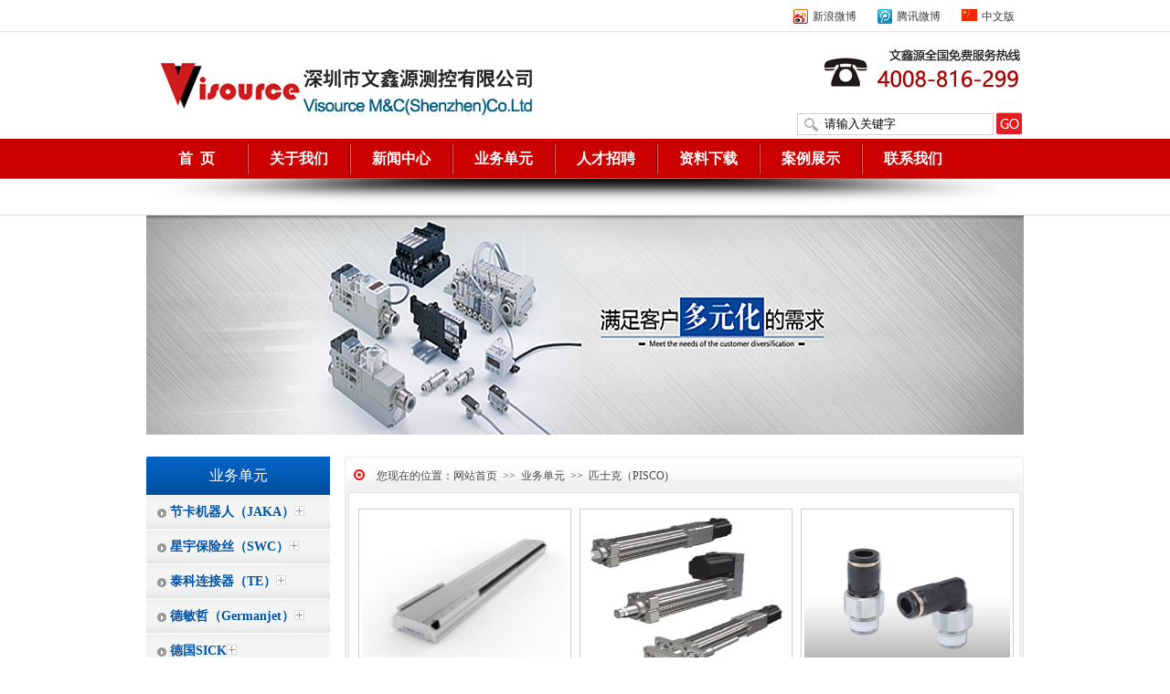

--- FILE ---
content_type: text/html
request_url: http://www.visource-technology.com/5.html
body_size: 6826
content:

<!DOCTYPE html PUBLIC "-//W3C//DTD XHTML 1.0 Strict//EN" "http://www.w3.org/TR/xhtml1/DTD/xhtml1-strict.dtd">
<html xmlns="http://www.w3.org/1999/xhtml">
<head>
<meta http-equiv="Content-Type" content="text/html; charset=utf-8" />
<title>提供磁致伸缩|液压缸|油压缸|伺服油缸|直线|拉绳位移传感器-产品中心</title>
<meta name="keywords" content="磁致伸缩位移传感器,直线位移传感器,拉绳位移传感器 " />
<meta name="description" content="深圳市文鑫源测控有限公司专营位移传感器,直线位移传感器,拉绳位移传感器,拉线位移传感器,德敏哲,德敏哲,磁致伸缩位移传感器(含液位计),电子尺,位移传感器,油压缸位移传感器,伺服液压缸位移传感器,磁悬浮位移传感器显示仪表及相关的应用型产品等,进口产品国内价格" />
<link rel="stylesheet" href="Css/Style.css" type="text/css" />
<link rel="stylesheet" href="Css/iflash.css" type="text/css" />
<script type="text/javascript" src="Inc/Function.js"></script>

</head>
<body>
<div id="main">
<link rel="stylesheet" href="Css/Style.css" type="text/css" />
<script>
if (location.protocol !== 'https:') {
    location.href = 'https://' + location.hostname + location.pathname + location.search;
}
</script>

<div id="header">    
	<div id="headtop">
       <div class="toptop">
           <P class="far">          
           <A  href="http://www.weibo.com" target="_blank"><IMG alt="新浪微博" src="images/sina.gif">新浪微博</A>
           <A  href="http://www.qq.com" target="_blank"><IMG alt="腾讯微博" src="images/qq.gif">腾讯微博</A>
           <a href="/"><IMG src="images/cn.jpg">中文版</a>
           <!--<a href="/en/"><IMG src="images/en.gif">English</a>-->
           </P>
           <SPAN></SPAN> 
       </div>
       <div class="clear"></div>
    	<div id="toplogo">
            <div id="logo"><a href="./"><img src="images/logo.jpg" border="0" /></a></div>
             <span><img src="Images/tel.jpg"  border="0" /></span>
            <div id="search"><form name="searchform" method="post" action="Products.html">
            <input name="SearchKey" type="text" id="SearchKey" onblur="this.value=!this.value?'请输入关键字':this.value;" onfocus="if(this.value == '请输入关键字') { this.value = ''; }" value="请输入关键字" /><input name="searchbtn" id="searchbtn" value=" " type="submit" />
      </form></div>
        <div class="clear"></div>
        </div>
    </div>
    <div id="headbot">
    	<div class="mainwidth">
    		<div>
                <ul id="nav">
                  <li><a href="Index.html">首&nbsp;&nbsp;页</a></li>
                  <li class="navjg"></li>
                  <li><a href="AboutUs.html" onmouseover="mopen('m1')" onmouseout="mclosetime()">关于我们</a>
                  <div id="m1" class="div1" onmouseover="mcancelclosetime()" onmouseout="mclosetime()">
					
                            <ul>
                    <li><a href="AboutUs.asp?ID=1">公司简介</a></li>
                    
                    <li><a href="AboutUs.asp?ID=11">企业文化</a></li>
                    
                            </ul>
                    </div>
                  </li>
                  <li class="navjg"></li>
                  <li><a href="News.html" onmouseover="mopen('m2')" onmouseout="mclosetime()">新闻中心</a>
                  <div id="m2" class="div1" onmouseover="mcancelclosetime()" onmouseout="mclosetime()">
				  
                            <ul>
                   <li><a href="news3.html">公司新闻</a></li>
                    
                   <li><a href="news2.html">技术支持</a></li>
                    
                   <li><a href="news1.html">行业动态</a></li>
                    
                   <li><a href="news4.html">常见问题</a></li>
                    
                            </ul>
                    </div></li>
                  <li class="navjg"></li>
                  <li><a href="Products.html"  onmouseover="mopen('m3')" onmouseout="mclosetime()">业务单元</a>
                  <div id="m3" onmouseover="mcancelclosetime()" onmouseout="mclosetime()" class="secprodnav">
				  
      <UL style="margin-left: 56px;">
    <LI class="sec_ft"><A href="jaka.html">节卡机器人（JAKA）</A></LI>
       
    <LI><A href="jaka-jakazu.html">JAKA ZU系列</A></LI>
      
    <LI><A href="jaka-jakac.html">JAKA C系列</A></LI>
      
    <LI><A href="jaka-JAKAMiniCobo.html">JAKA MiniCobo系列</A></LI>
      
    </UL>        
     
      <UL style="margin-left: 56px;">
    <LI class="sec_ft"><A href="3.html">星宇保险丝（SWC）</A></LI>
       
    <LI><A href="3-swc19.html">SW-1系列</A></LI>
      
    <LI><A href="3-swc20.html">SW-2系列</A></LI>
      
    <LI><A href="3-swc21.html">SW-3系列</A></LI>
      
    <LI><A href="3-swc22.html">SW-5系列</A></LI>
      
    </UL>        
     
      <UL style="margin-left: 56px;">
    <LI class="sec_ft"><A href="4.html">泰科连接器（TE）</A></LI>
       
    <LI><A href="4-te38.html">连接器和连接器部件</A></LI>
      
    <LI><A href="4-te39.html">被动元件</A></LI>
      
    <LI><A href="4-te40.html">套管和线束产品</A></LI>
      
    <LI><A href="4-te41.html">电路保护</A></LI>
      
    <LI><A href="4-te42.html">继电器,开关和传感器</A></LI>
      
    <LI><A href="4-te44.html">滤波器</A></LI>
      
    <LI><A href="4-te61.html">电线</A></LI>
      
    <LI><A href="4-te62.html">识别产品</A></LI>
      
    </UL>        
     
      <UL style="margin-left: 56px;">
    <LI class="sec_ft"><A href="1.html">德敏哲（Germanjet）</A></LI>
       
    <LI><A href="1-germanjet18.html">12系列产品</A></LI>
      
    <LI><A href="1-germanjet79.html">15系列产品</A></LI>
      
    <LI><A href="1-germanjet80.html">16系列产品</A></LI>
      
    <LI><A href="1-germanjet16.html">17系列产品</A></LI>
      
    <LI><A href="1-germanjet17.html">18系列产品</A></LI>
      
    <LI><A href="1-germanjet55.html">19系列产品</A></LI>
      
    </UL>        
     
      <UL style="margin-left: 56px;">
    <LI class="sec_ft"><A href="2.html">德国SICK</A></LI>
       
    <LI><A href="2-celiangfangan.html">测量和检测解决方案</A></LI>
      
    <LI><A href="2-shibie.html">识别解决方案</A></LI>
      
    <LI><A href="2-anquan.html">安全控制解决方案</A></LI>
      
    <LI><A href="2-fenxi1.html">分析解决方案</A></LI>
      
    <LI><A href="2-xitong222.html">系统解决方案</A></LI>
      
    <LI><A href="2-guangdian.html">光电传感器</A></LI>
      
    <LI><A href="2-jiejin.html">接近传感器</A></LI>
      
    <LI><A href="2-biaoshi.html">标识传感器</A></LI>
      
    <LI><A href="2-juli111.html">距离传感器</A></LI>
      
    </UL>        
     
      <UL style="margin-left: 56px;">
    <LI class="sec_ft"><A href="76.html">艺莱创（Elektron)</A></LI>
       
    <LI><A href="76-Bulgin77.html">Bulgin保险丝座</A></LI>
      
    <LI><A href="76-Bulgin78.html">Buccaneer防水连接器</A></LI>
      
    <LI><A href="76-Arcolectric82.html">Arco摇杆开关</A></LI>
      
    <LI><A href="76-Arcolectric83.html">Arco翘板开关</A></LI>
      
    <LI><A href="76-Arcolectric84.html">Arco按压开关</A></LI>
      
    </UL>        
     
      <UL style="margin-left: 56px;">
    <LI class="sec_ft"><A href="5.html">匹士克（PISCO)</A></LI>
       
    <LI><A href="5-zhenkongfa.html">真空发生器</A></LI>
      
    <LI><A href="5-zhenkongxipan.html">吸盘</A></LI>
      
    <LI><A href="5-jietoutou.html">接头</A></LI>
      
    <LI><A href="5-diangang.html">电缸</A></LI>
      
    </UL>        
        
 
  <DIV class="clear"></DIV>

                    </div></li>
                  <li class="navjg"></li>
                  <li><a href="Job.html" onmouseover="mopen('m4')" onmouseout="mclosetime()">人才招聘</a>
                   <div id="m4" class="div1" onmouseover="mcancelclosetime()" onmouseout="mclosetime()">
				  
                            <ul>
                   <li><a href="Job1.html">人才理念</a></li>
                    
                   <li><a href="Job2.html">招聘职位</a></li>
                    
                            </ul>
                    </div>
                  </li>
                  <li class="navjg"></li>
                  <li><a href="Download.html" onmouseover="mopen('m5')" onmouseout="mclosetime()">资料下载</a>
                  <div id="m5" class="div1" onmouseover="mcancelclosetime()" onmouseout="mclosetime()">
				  
                            <ul>
                   <li><a href="Download1.html">磁致伸缩位移传感器</a></li>
                    
                   <li><a href="Download3.html">拉绳位移传感器</a></li>
                    
                   <li><a href="Download7.html">直线位移传感器</a></li>
                    
                   <li><a href="Download10.html">其它证书</a></li>
                    
                            </ul>
                    </div>
                  </li>
                  <li class="navjg"></li>
                  <li><a href="Cases.html" onmouseover="mopen('m6')" onmouseout="mclosetime()">案例展示</a>
                   <div id="m6" class="div1" onmouseover="mcancelclosetime()" onmouseout="mclosetime()">
				  
                            <ul>
                   <li><a href="Cases1.html">磁致伸缩位移传感器</a></li>
                    
                   <li><a href="Cases2.html">直线位移传感器</a></li>
                    
                   <li><a href="Cases3.html">拉绳位移传感器</a></li>
                    
                            </ul>
                    </div>
                  </li>
                  <li class="navjg"></li>
                  <li><a href="ContactUs.html" onmouseover="mopen('m7')" onmouseout="mclosetime()">联系我们</a>
                  <div id="m7" class="div1" onmouseover="mcancelclosetime()" onmouseout="mclosetime()">
                            <ul>
                    <li><a href="ContactUs.html">联系我们</a></li>
                    <li><a href="Feedback.html">在线留言</a></li>
                            </ul>
                    </div>
                  </li>
                </ul>
       	 		<div class="clear"></div>
        	</div>
        </div>
    </div>
    <!--<div id="headbot_jg"></div>-->
</div>

<div id="iflash_bot">
</div>
<div class="clear"></div>

<div id="banner">
	<img src="UploadImage/2018130113654125.jpg" width="960" height="240" /></div>
<div class="mainwidth">
    <div id="content">
        <div id="left">
<DIV class="prolistpp left">
<H2><A title=业务单元 href="Products.html" target=_blank>业务单元</A></H2>
<DIV class=list_conpp>

    <H3><A title="节卡机器人（JAKA）" href="jaka.html">节卡机器人（JAKA）</A><IMG onclick="contractExtend(this,'/')" title=单击收缩 class=p alt=展开 src="images/jia.gif"></H3>
<UL id="expid1" class="t05_ul" style="DISPLAY: none">
    
    <LI><A href="jaka-jakazu.html">JAKA ZU系列</A></LI>
      
    <LI><A href="jaka-jakac.html">JAKA C系列</A></LI>
      
    <LI><A href="jaka-JAKAMiniCobo.html">JAKA MiniCobo系列</A></LI>
      
     </UL>
     
    <H3><A title="星宇保险丝（SWC）" href="3.html">星宇保险丝（SWC）</A><IMG onclick="contractExtend(this,'/')" title=单击收缩 class=p alt=展开 src="images/jia.gif"></H3>
<UL id="expid2" class="t05_ul" style="DISPLAY: none">
    
    <LI><A href="3-swc19.html">SW-1系列</A></LI>
      
    <LI><A href="3-swc20.html">SW-2系列</A></LI>
      
    <LI><A href="3-swc21.html">SW-3系列</A></LI>
      
    <LI><A href="3-swc22.html">SW-5系列</A></LI>
      
     </UL>
     
    <H3><A title="泰科连接器（TE）" href="4.html">泰科连接器（TE）</A><IMG onclick="contractExtend(this,'/')" title=单击收缩 class=p alt=展开 src="images/jia.gif"></H3>
<UL id="expid3" class="t05_ul" style="DISPLAY: none">
    
    <LI><A href="4-te38.html">连接器和连接器部件</A></LI>
      
    <LI><A href="4-te39.html">被动元件</A></LI>
      
    <LI><A href="4-te40.html">套管和线束产品</A></LI>
      
    <LI><A href="4-te41.html">电路保护</A></LI>
      
    <LI><A href="4-te42.html">继电器,开关和传感器</A></LI>
      
    <LI><A href="4-te44.html">滤波器</A></LI>
      
    <LI><A href="4-te61.html">电线</A></LI>
      
    <LI><A href="4-te62.html">识别产品</A></LI>
      
     </UL>
     
    <H3><A title="德敏哲（Germanjet）" href="1.html">德敏哲（Germanjet）</A><IMG onclick="contractExtend(this,'/')" title=单击收缩 class=p alt=展开 src="images/jia.gif"></H3>
<UL id="expid4" class="t05_ul" style="DISPLAY: none">
    
    <LI><A href="1-germanjet18.html">12系列产品</A></LI>
      
    <LI><A href="1-germanjet79.html">15系列产品</A></LI>
      
    <LI><A href="1-germanjet80.html">16系列产品</A></LI>
      
    <LI><A href="1-germanjet16.html">17系列产品</A></LI>
      
    <LI><A href="1-germanjet17.html">18系列产品</A></LI>
      
    <LI><A href="1-germanjet55.html">19系列产品</A></LI>
      
     </UL>
     
    <H3><A title="德国SICK" href="2.html">德国SICK</A><IMG onclick="contractExtend(this,'/')" title=单击收缩 class=p alt=展开 src="images/jia.gif"></H3>
<UL id="expid5" class="t05_ul" style="DISPLAY: none">
    
    <LI><A href="2-celiangfangan.html">测量和检测解决方案</A></LI>
      
    <LI><A href="2-shibie.html">识别解决方案</A></LI>
      
    <LI><A href="2-anquan.html">安全控制解决方案</A></LI>
      
    <LI><A href="2-fenxi1.html">分析解决方案</A></LI>
      
    <LI><A href="2-xitong222.html">系统解决方案</A></LI>
      
    <LI><A href="2-guangdian.html">光电传感器</A></LI>
      
    <LI><A href="2-jiejin.html">接近传感器</A></LI>
      
    <LI><A href="2-biaoshi.html">标识传感器</A></LI>
      
    <LI><A href="2-juli111.html">距离传感器</A></LI>
      
     </UL>
     
    <H3><A title="艺莱创（Elektron)" href="76.html">艺莱创（Elektron)</A><IMG onclick="contractExtend(this,'/')" title=单击收缩 class=p alt=展开 src="images/jia.gif"></H3>
<UL id="expid6" class="t05_ul" style="DISPLAY: none">
    
    <LI><A href="76-Bulgin77.html">Bulgin保险丝座</A></LI>
      
    <LI><A href="76-Bulgin78.html">Buccaneer防水连接器</A></LI>
      
    <LI><A href="76-Arcolectric82.html">Arco摇杆开关</A></LI>
      
    <LI><A href="76-Arcolectric83.html">Arco翘板开关</A></LI>
      
    <LI><A href="76-Arcolectric84.html">Arco按压开关</A></LI>
      
     </UL>
     
    <H3><A title="匹士克（PISCO)" href="5.html">匹士克（PISCO)</A><IMG onclick="contractExtend(this,'/')" title=单击收缩 class=p alt=展开 src="images/jia.gif"></H3>
<UL id="expid7" class="t05_ul" style="DISPLAY: none">
    
    <LI><A href="5-zhenkongfa.html">真空发生器</A></LI>
      
    <LI><A href="5-zhenkongxipan.html">吸盘</A></LI>
      
    <LI><A href="5-jietoutou.html">接头</A></LI>
      
    <LI><A href="5-diangang.html">电缸</A></LI>
      
     </UL>
     
    <H3><A title="TPC产品线" href="TPC.html">TPC产品线</A><IMG onclick="contractExtend(this,'/')" title=单击收缩 class=p alt=展开 src="images/jia.gif"></H3>
<UL id="expid8" class="t05_ul" style="DISPLAY: none">
    
    <LI><A href="TPC-qidong.html">气动</A></LI>
      
    <LI><A href="TPC-zhixianmozu.html">直线模组</A></LI>
      
    <LI><A href="TPC-youya.html">油压</A></LI>
      
     </UL>
     
    <H3><A title="文鑫源位移传感器" href="7.html">文鑫源位移传感器</A><IMG onclick="contractExtend(this,'/')" title=单击收缩 class=p alt=展开 src="images/jia.gif"></H3>
<UL id="expid9" class="t05_ul" style="DISPLAY: none">
    
    <LI><A href="7-vs58.html">直线位移传感器</A></LI>
      
    <LI><A href="7-vs59.html">拉绳位移传感器</A></LI>
      
     </UL>
        
</DIV></DIV>
<div class="clear"></div>
            <p class="left_top mt_10">推荐产品</p>
            <div class="left_middle">
                <div id="leftpro">
                
				 <dl>
                    <dt><a href="jakazu7--detail.html" target="_blank">
                        <img src="UploadImage/20218514058698.jpg" /></a></dt>
                    <dd>
                        <a href="jakazu7--detail.html" target="_blank">JAKA Zu 7协作机器人</a></dd>
                </dl>            
              
				 <dl>
                    <dt><a href="hhb--detail.html" target="_blank">
                        <img src="UploadImage/2018130145549146.jpg" /></a></dt>
                    <dd>
                        <a href="hhb--detail.html" target="_blank">电缸 H-HB</a></dd>
                </dl>            
              
				 <dl>
                    <dt><a href="VK--detail.html" target="_blank">
                        <img src="UploadImage/2018130114228488.jpg" /></a></dt>
                    <dd>
                        <a href="VK--detail.html" target="_blank">真空发生器 VK</a></dd>
                </dl>            
              
				 <dl>
                    <dt><a href="dv--detail.html" target="_blank">
                        <img src="UploadImage/20159816128685.png" /></a></dt>
                    <dd>
                        <a href="dv--detail.html" target="_blank">DV系列 </a></dd>
                </dl>            
              
				 <dl>
                    <dt><a href="mbt--detail.html" target="_blank">
                        <img src="UploadImage/201598113245776.png" /></a></dt>
                    <dd>
                        <a href="mbt--detail.html" target="_blank">MBT系列 </a></dd>
                </dl>            
              
				 <dl>
                    <dt><a href="nrc--detail.html" target="_blank">
                        <img src="UploadImage/2015969721873.png" /></a></dt>
                    <dd>
                        <a href="nrc--detail.html" target="_blank">NRC系列 气缸</a></dd>
                </dl>            
              
				 <dl>
                    <dt><a href="tepcb123--detail.html" target="_blank">
                        <img src="UploadImage/201412317252691.jpg" /></a></dt>
                    <dd>
                        <a href="tepcb123--detail.html" target="_blank">TE-PCB 连接器</a></dd>
                </dl>            
              
				 <dl>
                    <dt><a href="82000--detail.html" target="_blank">
                        <img src="UploadImage/2014123165938842.jpg" /></a></dt>
                    <dd>
                        <a href="82000--detail.html" target="_blank">8200 按压开关系列</a></dd>
                </dl>            
              
				 <dl>
                    <dt><a href="16--detail.html" target="_blank">
                        <img src="UploadImage/201412317719674.png" /></a></dt>
                    <dd>
                        <a href="16--detail.html" target="_blank">16系列磁致伸缩位移传感器德敏哲germanjet</a></dd>
                </dl>            
              
                </div>
                <div class="clear"></div>
            </div>

                        <p class="left_top mt_10">联系我们</p>
            <div class="left_middle">
                <div class="left_contact"><p><span style="FONT-SIZE: 12px"><span style="FONT-SIZE: 12px"><strong>深圳市文鑫源测控有限公司：</strong><br>
地址: 深圳市宝安区宝运达物流中心物流仓库B区4楼B1区 <br>
电话: +86-755-27214299<br>
传真: +86-755-27577165 <br>
<strong>公司邮箱</strong>:<br>
</span></span><span style="FONT-SIZE: 12px"><span style="FONT-SIZE: 12px"><a href="http://">info@visource-technology.com</a> <br>
<strong>技术支持</strong>:<br>
<span style="FONT-SIZE: 12px"><span style="FONT-SIZE: 12px"><a href="http://">zyw@visource-technology.com</a></span></span></span></span></p></div>
            </div>

        </div>
        <div id="right">
        	<div id="right2">
        	<p id="title">您现在的位置：<a href="./">网站首页</a>&nbsp;&nbsp;>>&nbsp;&nbsp;<a href="Products.html">业务单元</a>&nbsp;&nbsp;>>&nbsp;&nbsp;匹士克（PISCO)</p><div id="products"><dl><dt><a href="PLR--detail.html" title="直线式伺服电缸 PLR series"><img src="UploadImage/2018130145654697.jpg" /></a></dt><dd class="got"><a href="PLR--detail.html" title="直线式伺服电缸 PLR series">直线式伺服电缸 PLR series</a></dd></dl><dl><dt><a href="hhb--detail.html" title="电缸 H-HB"><img src="UploadImage/2018130145549146.jpg" /></a></dt><dd class="got"><a href="hhb--detail.html" title="电缸 H-HB">电缸 H-HB</a></dd></dl><dl><dt><a href="xuanzhuanjie--detail.html" title="旋转接头"><img src="UploadImage/2018130143013841.jpg" /></a></dt><dd class="got"><a href="xuanzhuanjie--detail.html" title="旋转接头">旋转接头</a></dd></dl><dl><dt><a href="PPJIETOU--detail.html" title="PP 接头"><img src="UploadImage/201813014754972.jpg" /></a></dt><dd class="got"><a href="PPJIETOU--detail.html" title="PP 接头">PP 接头</a></dd></dl><dl><dt><a href="BIAOZHUNJIETOU--detail.html" title="标准接头"><img src="UploadImage/2018130135421817.jpg" /></a></dt><dd class="got"><a href="BIAOZHUNJIETOU--detail.html" title="标准接头">标准接头</a></dd></dl><dl><dt><a href="VZ--detail.html" title="真空发生器 VZ"><img src="UploadImage/2018130114717535.jpg" /></a></dt><dd class="got"><a href="VZ--detail.html" title="真空发生器 VZ">真空发生器 VZ</a></dd></dl><dl><dt><a href="VX--detail.html" title="真空发生器 VX"><img src="UploadImage/2018130114623192.jpg" /></a></dt><dd class="got"><a href="VX--detail.html" title="真空发生器 VX">真空发生器 VX</a></dd></dl><dl><dt><a href="VK--detail.html" title="真空发生器 VK"><img src="UploadImage/2018130114228488.jpg" /></a></dt><dd class="got"><a href="VK--detail.html" title="真空发生器 VK">真空发生器 VK</a></dd></dl></div><div class="clear"></div><div id="showpage"><div class="scott"><span class="disabled">&nbsp;&lt;&nbsp;</span><span class="current">1</span><span class="disabled">&nbsp;&gt;&nbsp;</span></div></div>
            </div>
        </div>
        <div class="clear"></div>
    </div>
</div>
<link rel="stylesheet" href="Css/Style.css" type="text/css" />
<div class="mainwidth">
<DIV class="footer">
              <DIV class=f_nav><a href="Index.html">首&nbsp;&nbsp;页</a>|<a href="AboutUs.html">关于我们</a>|
                  <a href="News.html">新闻中心</a>|                 
                  <a href="Products.html">产品中心</a>|
                  <a href="Job.html">人才招聘</a>|
                 <a href="Download.html">资料下载</a>|
                  <a href="Cases.html">案例展示</a>|
              <a href="ContactUs.html">联系我们</a>
              </DIV>
<div class="mainwidth">
<DIV class=divleft>
<H1><A href="/"><IMG src="images/logobottom.jpg"></A><SPAN>专业成就一切</SPAN></H1></DIV>
<div class="divright"><p><span style="font-weight: bold;">深圳市文鑫源测控有限公司</span></p>
<p>电话：+86-755-27214299</p>
<p>传真：<span style="color: rgb(67, 67, 67); font-size: 9pt;">+86-755-27577165</span></p>
<p>公司地址：深圳市宝安区宝运达物流中心物流仓库B区4楼B1区</p>
<script type="text/javascript">var cnzz_protocol = (("https:" == document.location.protocol) ? " https://" : " http://");document.write(unescape("%3Cspan id='cnzz_stat_icon_1000534763'%3E%3C/span%3E%3Cscript src='" + cnzz_protocol + "s4.cnzz.com/z_stat.php%3Fid%3D1000534763%26show%3Dpic1' type='text/javascript'%3E%3C/script%3E"));</script>
<p></p></div>
</DIV>
</DIV>
</div>
<link type="text/css" href="css/97zzw.css" rel="stylesheet" />
<script type="text/javascript" src="js/jquery.js"></script>
<script type="text/javascript" src="js/js.js"></script>
<!-- 代码开始 -->
<div id="tbox">
	<a id="gotop" href="javascript:void(0)"></a>
</div>
<!-- 代码结束 -->


<script>window._bd_share_config={"common":{"bdSnsKey":{},"bdText":"","bdMini":"2","bdMiniList":false,"bdPic":"","bdStyle":"0","bdSize":"16"},"slide":{"type":"slide","bdImg":"6","bdPos":"right","bdTop":"137"}};with(document)0[(getElementsByTagName('head')[0]||body).appendChild(createElement('script')).src='http://bdimg.share.baidu.com/static/api/js/share.js?v=89860593.js?cdnversion='+~(-new Date()/36e5)];</script>
</div>
<script>

</script>
</body>
</html>

--- FILE ---
content_type: text/html
request_url: https://www.visource-technology.com/5.html
body_size: 6700
content:

<!DOCTYPE html PUBLIC "-//W3C//DTD XHTML 1.0 Strict//EN" "http://www.w3.org/TR/xhtml1/DTD/xhtml1-strict.dtd">
<html xmlns="http://www.w3.org/1999/xhtml">
<head>
<meta http-equiv="Content-Type" content="text/html; charset=utf-8" />
<title>提供磁致伸缩|液压缸|油压缸|伺服油缸|直线|拉绳位移传感器-产品中心</title>
<meta name="keywords" content="磁致伸缩位移传感器,直线位移传感器,拉绳位移传感器 " />
<meta name="description" content="深圳市文鑫源测控有限公司专营位移传感器,直线位移传感器,拉绳位移传感器,拉线位移传感器,德敏哲,德敏哲,磁致伸缩位移传感器(含液位计),电子尺,位移传感器,油压缸位移传感器,伺服液压缸位移传感器,磁悬浮位移传感器显示仪表及相关的应用型产品等,进口产品国内价格" />
<link rel="stylesheet" href="Css/Style.css" type="text/css" />
<link rel="stylesheet" href="Css/iflash.css" type="text/css" />
<script type="text/javascript" src="Inc/Function.js"></script>

</head>
<body>
<div id="main">
<link rel="stylesheet" href="Css/Style.css" type="text/css" />
<script>
if (location.protocol !== 'https:') {
    location.href = 'https://' + location.hostname + location.pathname + location.search;
}
</script>

<div id="header">    
	<div id="headtop">
       <div class="toptop">
           <P class="far">          
           <A  href="http://www.weibo.com" target="_blank"><IMG alt="新浪微博" src="images/sina.gif">新浪微博</A>
           <A  href="http://www.qq.com" target="_blank"><IMG alt="腾讯微博" src="images/qq.gif">腾讯微博</A>
           <a href="/"><IMG src="images/cn.jpg">中文版</a>
           <!--<a href="/en/"><IMG src="images/en.gif">English</a>-->
           </P>
           <SPAN></SPAN> 
       </div>
       <div class="clear"></div>
    	<div id="toplogo">
            <div id="logo"><a href="./"><img src="images/logo.jpg" border="0" /></a></div>
             <span><img src="Images/tel.jpg"  border="0" /></span>
            <div id="search"><form name="searchform" method="post" action="Products.html">
            <input name="SearchKey" type="text" id="SearchKey" onblur="this.value=!this.value?'请输入关键字':this.value;" onfocus="if(this.value == '请输入关键字') { this.value = ''; }" value="请输入关键字" /><input name="searchbtn" id="searchbtn" value=" " type="submit" />
      </form></div>
        <div class="clear"></div>
        </div>
    </div>
    <div id="headbot">
    	<div class="mainwidth">
    		<div>
                <ul id="nav">
                  <li><a href="Index.html">首&nbsp;&nbsp;页</a></li>
                  <li class="navjg"></li>
                  <li><a href="AboutUs.html" onmouseover="mopen('m1')" onmouseout="mclosetime()">关于我们</a>
                  <div id="m1" class="div1" onmouseover="mcancelclosetime()" onmouseout="mclosetime()">
					
                            <ul>
                    <li><a href="AboutUs.asp?ID=1">公司简介</a></li>
                    
                    <li><a href="AboutUs.asp?ID=11">企业文化</a></li>
                    
                            </ul>
                    </div>
                  </li>
                  <li class="navjg"></li>
                  <li><a href="News.html" onmouseover="mopen('m2')" onmouseout="mclosetime()">新闻中心</a>
                  <div id="m2" class="div1" onmouseover="mcancelclosetime()" onmouseout="mclosetime()">
				  
                            <ul>
                   <li><a href="news3.html">公司新闻</a></li>
                    
                   <li><a href="news2.html">技术支持</a></li>
                    
                   <li><a href="news1.html">行业动态</a></li>
                    
                   <li><a href="news4.html">常见问题</a></li>
                    
                            </ul>
                    </div></li>
                  <li class="navjg"></li>
                  <li><a href="Products.html"  onmouseover="mopen('m3')" onmouseout="mclosetime()">业务单元</a>
                  <div id="m3" onmouseover="mcancelclosetime()" onmouseout="mclosetime()" class="secprodnav">
				  
      <UL style="margin-left: 56px;">
    <LI class="sec_ft"><A href="jaka.html">节卡机器人（JAKA）</A></LI>
       
    <LI><A href="jaka-jakazu.html">JAKA ZU系列</A></LI>
      
    <LI><A href="jaka-jakac.html">JAKA C系列</A></LI>
      
    <LI><A href="jaka-JAKAMiniCobo.html">JAKA MiniCobo系列</A></LI>
      
    </UL>        
     
      <UL style="margin-left: 56px;">
    <LI class="sec_ft"><A href="3.html">星宇保险丝（SWC）</A></LI>
       
    <LI><A href="3-swc19.html">SW-1系列</A></LI>
      
    <LI><A href="3-swc20.html">SW-2系列</A></LI>
      
    <LI><A href="3-swc21.html">SW-3系列</A></LI>
      
    <LI><A href="3-swc22.html">SW-5系列</A></LI>
      
    </UL>        
     
      <UL style="margin-left: 56px;">
    <LI class="sec_ft"><A href="4.html">泰科连接器（TE）</A></LI>
       
    <LI><A href="4-te38.html">连接器和连接器部件</A></LI>
      
    <LI><A href="4-te39.html">被动元件</A></LI>
      
    <LI><A href="4-te40.html">套管和线束产品</A></LI>
      
    <LI><A href="4-te41.html">电路保护</A></LI>
      
    <LI><A href="4-te42.html">继电器,开关和传感器</A></LI>
      
    <LI><A href="4-te44.html">滤波器</A></LI>
      
    <LI><A href="4-te61.html">电线</A></LI>
      
    <LI><A href="4-te62.html">识别产品</A></LI>
      
    </UL>        
     
      <UL style="margin-left: 56px;">
    <LI class="sec_ft"><A href="1.html">德敏哲（Germanjet）</A></LI>
       
    <LI><A href="1-germanjet18.html">12系列产品</A></LI>
      
    <LI><A href="1-germanjet79.html">15系列产品</A></LI>
      
    <LI><A href="1-germanjet80.html">16系列产品</A></LI>
      
    <LI><A href="1-germanjet16.html">17系列产品</A></LI>
      
    <LI><A href="1-germanjet17.html">18系列产品</A></LI>
      
    <LI><A href="1-germanjet55.html">19系列产品</A></LI>
      
    </UL>        
     
      <UL style="margin-left: 56px;">
    <LI class="sec_ft"><A href="2.html">德国SICK</A></LI>
       
    <LI><A href="2-celiangfangan.html">测量和检测解决方案</A></LI>
      
    <LI><A href="2-shibie.html">识别解决方案</A></LI>
      
    <LI><A href="2-anquan.html">安全控制解决方案</A></LI>
      
    <LI><A href="2-fenxi1.html">分析解决方案</A></LI>
      
    <LI><A href="2-xitong222.html">系统解决方案</A></LI>
      
    <LI><A href="2-guangdian.html">光电传感器</A></LI>
      
    <LI><A href="2-jiejin.html">接近传感器</A></LI>
      
    <LI><A href="2-biaoshi.html">标识传感器</A></LI>
      
    <LI><A href="2-juli111.html">距离传感器</A></LI>
      
    </UL>        
     
      <UL style="margin-left: 56px;">
    <LI class="sec_ft"><A href="76.html">艺莱创（Elektron)</A></LI>
       
    <LI><A href="76-Bulgin77.html">Bulgin保险丝座</A></LI>
      
    <LI><A href="76-Bulgin78.html">Buccaneer防水连接器</A></LI>
      
    <LI><A href="76-Arcolectric82.html">Arco摇杆开关</A></LI>
      
    <LI><A href="76-Arcolectric83.html">Arco翘板开关</A></LI>
      
    <LI><A href="76-Arcolectric84.html">Arco按压开关</A></LI>
      
    </UL>        
     
      <UL style="margin-left: 56px;">
    <LI class="sec_ft"><A href="5.html">匹士克（PISCO)</A></LI>
       
    <LI><A href="5-zhenkongfa.html">真空发生器</A></LI>
      
    <LI><A href="5-zhenkongxipan.html">吸盘</A></LI>
      
    <LI><A href="5-jietoutou.html">接头</A></LI>
      
    <LI><A href="5-diangang.html">电缸</A></LI>
      
    </UL>        
        
 
  <DIV class="clear"></DIV>

                    </div></li>
                  <li class="navjg"></li>
                  <li><a href="Job.html" onmouseover="mopen('m4')" onmouseout="mclosetime()">人才招聘</a>
                   <div id="m4" class="div1" onmouseover="mcancelclosetime()" onmouseout="mclosetime()">
				  
                            <ul>
                   <li><a href="Job1.html">人才理念</a></li>
                    
                   <li><a href="Job2.html">招聘职位</a></li>
                    
                            </ul>
                    </div>
                  </li>
                  <li class="navjg"></li>
                  <li><a href="Download.html" onmouseover="mopen('m5')" onmouseout="mclosetime()">资料下载</a>
                  <div id="m5" class="div1" onmouseover="mcancelclosetime()" onmouseout="mclosetime()">
				  
                            <ul>
                   <li><a href="Download1.html">磁致伸缩位移传感器</a></li>
                    
                   <li><a href="Download3.html">拉绳位移传感器</a></li>
                    
                   <li><a href="Download7.html">直线位移传感器</a></li>
                    
                   <li><a href="Download10.html">其它证书</a></li>
                    
                            </ul>
                    </div>
                  </li>
                  <li class="navjg"></li>
                  <li><a href="Cases.html" onmouseover="mopen('m6')" onmouseout="mclosetime()">案例展示</a>
                   <div id="m6" class="div1" onmouseover="mcancelclosetime()" onmouseout="mclosetime()">
				  
                            <ul>
                   <li><a href="Cases1.html">磁致伸缩位移传感器</a></li>
                    
                   <li><a href="Cases2.html">直线位移传感器</a></li>
                    
                   <li><a href="Cases3.html">拉绳位移传感器</a></li>
                    
                            </ul>
                    </div>
                  </li>
                  <li class="navjg"></li>
                  <li><a href="ContactUs.html" onmouseover="mopen('m7')" onmouseout="mclosetime()">联系我们</a>
                  <div id="m7" class="div1" onmouseover="mcancelclosetime()" onmouseout="mclosetime()">
                            <ul>
                    <li><a href="ContactUs.html">联系我们</a></li>
                    <li><a href="Feedback.html">在线留言</a></li>
                            </ul>
                    </div>
                  </li>
                </ul>
       	 		<div class="clear"></div>
        	</div>
        </div>
    </div>
    <!--<div id="headbot_jg"></div>-->
</div>

<div id="iflash_bot">
</div>
<div class="clear"></div>

<div id="banner">
	<img src="UploadImage/2018130113654125.jpg" width="960" height="240" /></div>
<div class="mainwidth">
    <div id="content">
        <div id="left">
<DIV class="prolistpp left">
<H2><A title=业务单元 href="Products.html" target=_blank>业务单元</A></H2>
<DIV class=list_conpp>

    <H3><A title="节卡机器人（JAKA）" href="jaka.html">节卡机器人（JAKA）</A><IMG onclick="contractExtend(this,'/')" title=单击收缩 class=p alt=展开 src="images/jia.gif"></H3>
<UL id="expid1" class="t05_ul" style="DISPLAY: none">
    
    <LI><A href="jaka-jakazu.html">JAKA ZU系列</A></LI>
      
    <LI><A href="jaka-jakac.html">JAKA C系列</A></LI>
      
    <LI><A href="jaka-JAKAMiniCobo.html">JAKA MiniCobo系列</A></LI>
      
     </UL>
     
    <H3><A title="星宇保险丝（SWC）" href="3.html">星宇保险丝（SWC）</A><IMG onclick="contractExtend(this,'/')" title=单击收缩 class=p alt=展开 src="images/jia.gif"></H3>
<UL id="expid2" class="t05_ul" style="DISPLAY: none">
    
    <LI><A href="3-swc19.html">SW-1系列</A></LI>
      
    <LI><A href="3-swc20.html">SW-2系列</A></LI>
      
    <LI><A href="3-swc21.html">SW-3系列</A></LI>
      
    <LI><A href="3-swc22.html">SW-5系列</A></LI>
      
     </UL>
     
    <H3><A title="泰科连接器（TE）" href="4.html">泰科连接器（TE）</A><IMG onclick="contractExtend(this,'/')" title=单击收缩 class=p alt=展开 src="images/jia.gif"></H3>
<UL id="expid3" class="t05_ul" style="DISPLAY: none">
    
    <LI><A href="4-te38.html">连接器和连接器部件</A></LI>
      
    <LI><A href="4-te39.html">被动元件</A></LI>
      
    <LI><A href="4-te40.html">套管和线束产品</A></LI>
      
    <LI><A href="4-te41.html">电路保护</A></LI>
      
    <LI><A href="4-te42.html">继电器,开关和传感器</A></LI>
      
    <LI><A href="4-te44.html">滤波器</A></LI>
      
    <LI><A href="4-te61.html">电线</A></LI>
      
    <LI><A href="4-te62.html">识别产品</A></LI>
      
     </UL>
     
    <H3><A title="德敏哲（Germanjet）" href="1.html">德敏哲（Germanjet）</A><IMG onclick="contractExtend(this,'/')" title=单击收缩 class=p alt=展开 src="images/jia.gif"></H3>
<UL id="expid4" class="t05_ul" style="DISPLAY: none">
    
    <LI><A href="1-germanjet18.html">12系列产品</A></LI>
      
    <LI><A href="1-germanjet79.html">15系列产品</A></LI>
      
    <LI><A href="1-germanjet80.html">16系列产品</A></LI>
      
    <LI><A href="1-germanjet16.html">17系列产品</A></LI>
      
    <LI><A href="1-germanjet17.html">18系列产品</A></LI>
      
    <LI><A href="1-germanjet55.html">19系列产品</A></LI>
      
     </UL>
     
    <H3><A title="德国SICK" href="2.html">德国SICK</A><IMG onclick="contractExtend(this,'/')" title=单击收缩 class=p alt=展开 src="images/jia.gif"></H3>
<UL id="expid5" class="t05_ul" style="DISPLAY: none">
    
    <LI><A href="2-celiangfangan.html">测量和检测解决方案</A></LI>
      
    <LI><A href="2-shibie.html">识别解决方案</A></LI>
      
    <LI><A href="2-anquan.html">安全控制解决方案</A></LI>
      
    <LI><A href="2-fenxi1.html">分析解决方案</A></LI>
      
    <LI><A href="2-xitong222.html">系统解决方案</A></LI>
      
    <LI><A href="2-guangdian.html">光电传感器</A></LI>
      
    <LI><A href="2-jiejin.html">接近传感器</A></LI>
      
    <LI><A href="2-biaoshi.html">标识传感器</A></LI>
      
    <LI><A href="2-juli111.html">距离传感器</A></LI>
      
     </UL>
     
    <H3><A title="艺莱创（Elektron)" href="76.html">艺莱创（Elektron)</A><IMG onclick="contractExtend(this,'/')" title=单击收缩 class=p alt=展开 src="images/jia.gif"></H3>
<UL id="expid6" class="t05_ul" style="DISPLAY: none">
    
    <LI><A href="76-Bulgin77.html">Bulgin保险丝座</A></LI>
      
    <LI><A href="76-Bulgin78.html">Buccaneer防水连接器</A></LI>
      
    <LI><A href="76-Arcolectric82.html">Arco摇杆开关</A></LI>
      
    <LI><A href="76-Arcolectric83.html">Arco翘板开关</A></LI>
      
    <LI><A href="76-Arcolectric84.html">Arco按压开关</A></LI>
      
     </UL>
     
    <H3><A title="匹士克（PISCO)" href="5.html">匹士克（PISCO)</A><IMG onclick="contractExtend(this,'/')" title=单击收缩 class=p alt=展开 src="images/jia.gif"></H3>
<UL id="expid7" class="t05_ul" style="DISPLAY: none">
    
    <LI><A href="5-zhenkongfa.html">真空发生器</A></LI>
      
    <LI><A href="5-zhenkongxipan.html">吸盘</A></LI>
      
    <LI><A href="5-jietoutou.html">接头</A></LI>
      
    <LI><A href="5-diangang.html">电缸</A></LI>
      
     </UL>
     
    <H3><A title="TPC产品线" href="TPC.html">TPC产品线</A><IMG onclick="contractExtend(this,'/')" title=单击收缩 class=p alt=展开 src="images/jia.gif"></H3>
<UL id="expid8" class="t05_ul" style="DISPLAY: none">
    
    <LI><A href="TPC-qidong.html">气动</A></LI>
      
    <LI><A href="TPC-zhixianmozu.html">直线模组</A></LI>
      
    <LI><A href="TPC-youya.html">油压</A></LI>
      
     </UL>
     
    <H3><A title="文鑫源位移传感器" href="7.html">文鑫源位移传感器</A><IMG onclick="contractExtend(this,'/')" title=单击收缩 class=p alt=展开 src="images/jia.gif"></H3>
<UL id="expid9" class="t05_ul" style="DISPLAY: none">
    
    <LI><A href="7-vs58.html">直线位移传感器</A></LI>
      
    <LI><A href="7-vs59.html">拉绳位移传感器</A></LI>
      
     </UL>
        
</DIV></DIV>
<div class="clear"></div>
            <p class="left_top mt_10">推荐产品</p>
            <div class="left_middle">
                <div id="leftpro">
                
				 <dl>
                    <dt><a href="jakazu7--detail.html" target="_blank">
                        <img src="UploadImage/20218514058698.jpg" /></a></dt>
                    <dd>
                        <a href="jakazu7--detail.html" target="_blank">JAKA Zu 7协作机器人</a></dd>
                </dl>            
              
				 <dl>
                    <dt><a href="hhb--detail.html" target="_blank">
                        <img src="UploadImage/2018130145549146.jpg" /></a></dt>
                    <dd>
                        <a href="hhb--detail.html" target="_blank">电缸 H-HB</a></dd>
                </dl>            
              
				 <dl>
                    <dt><a href="VK--detail.html" target="_blank">
                        <img src="UploadImage/2018130114228488.jpg" /></a></dt>
                    <dd>
                        <a href="VK--detail.html" target="_blank">真空发生器 VK</a></dd>
                </dl>            
              
				 <dl>
                    <dt><a href="dv--detail.html" target="_blank">
                        <img src="UploadImage/20159816128685.png" /></a></dt>
                    <dd>
                        <a href="dv--detail.html" target="_blank">DV系列 </a></dd>
                </dl>            
              
				 <dl>
                    <dt><a href="mbt--detail.html" target="_blank">
                        <img src="UploadImage/201598113245776.png" /></a></dt>
                    <dd>
                        <a href="mbt--detail.html" target="_blank">MBT系列 </a></dd>
                </dl>            
              
				 <dl>
                    <dt><a href="nrc--detail.html" target="_blank">
                        <img src="UploadImage/2015969721873.png" /></a></dt>
                    <dd>
                        <a href="nrc--detail.html" target="_blank">NRC系列 气缸</a></dd>
                </dl>            
              
				 <dl>
                    <dt><a href="tepcb123--detail.html" target="_blank">
                        <img src="UploadImage/201412317252691.jpg" /></a></dt>
                    <dd>
                        <a href="tepcb123--detail.html" target="_blank">TE-PCB 连接器</a></dd>
                </dl>            
              
				 <dl>
                    <dt><a href="82000--detail.html" target="_blank">
                        <img src="UploadImage/2014123165938842.jpg" /></a></dt>
                    <dd>
                        <a href="82000--detail.html" target="_blank">8200 按压开关系列</a></dd>
                </dl>            
              
				 <dl>
                    <dt><a href="16--detail.html" target="_blank">
                        <img src="UploadImage/201412317719674.png" /></a></dt>
                    <dd>
                        <a href="16--detail.html" target="_blank">16系列磁致伸缩位移传感器德敏哲germanjet</a></dd>
                </dl>            
              
                </div>
                <div class="clear"></div>
            </div>

                        <p class="left_top mt_10">联系我们</p>
            <div class="left_middle">
                <div class="left_contact"><p><span style="FONT-SIZE: 12px"><span style="FONT-SIZE: 12px"><strong>深圳市文鑫源测控有限公司：</strong><br>
地址: 深圳市宝安区宝运达物流中心物流仓库B区4楼B1区 <br>
电话: +86-755-27214299<br>
传真: +86-755-27577165 <br>
<strong>公司邮箱</strong>:<br>
</span></span><span style="FONT-SIZE: 12px"><span style="FONT-SIZE: 12px"><a href="http://">info@visource-technology.com</a> <br>
<strong>技术支持</strong>:<br>
<span style="FONT-SIZE: 12px"><span style="FONT-SIZE: 12px"><a href="http://">zyw@visource-technology.com</a></span></span></span></span></p></div>
            </div>

        </div>
        <div id="right">
        	<div id="right2">
        	<p id="title">您现在的位置：<a href="./">网站首页</a>&nbsp;&nbsp;>>&nbsp;&nbsp;<a href="Products.html">业务单元</a>&nbsp;&nbsp;>>&nbsp;&nbsp;匹士克（PISCO)</p><div id="products"><dl><dt><a href="PLR--detail.html" title="直线式伺服电缸 PLR series"><img src="UploadImage/2018130145654697.jpg" /></a></dt><dd class="got"><a href="PLR--detail.html" title="直线式伺服电缸 PLR series">直线式伺服电缸 PLR series</a></dd></dl><dl><dt><a href="hhb--detail.html" title="电缸 H-HB"><img src="UploadImage/2018130145549146.jpg" /></a></dt><dd class="got"><a href="hhb--detail.html" title="电缸 H-HB">电缸 H-HB</a></dd></dl><dl><dt><a href="xuanzhuanjie--detail.html" title="旋转接头"><img src="UploadImage/2018130143013841.jpg" /></a></dt><dd class="got"><a href="xuanzhuanjie--detail.html" title="旋转接头">旋转接头</a></dd></dl><dl><dt><a href="PPJIETOU--detail.html" title="PP 接头"><img src="UploadImage/201813014754972.jpg" /></a></dt><dd class="got"><a href="PPJIETOU--detail.html" title="PP 接头">PP 接头</a></dd></dl><dl><dt><a href="BIAOZHUNJIETOU--detail.html" title="标准接头"><img src="UploadImage/2018130135421817.jpg" /></a></dt><dd class="got"><a href="BIAOZHUNJIETOU--detail.html" title="标准接头">标准接头</a></dd></dl><dl><dt><a href="VZ--detail.html" title="真空发生器 VZ"><img src="UploadImage/2018130114717535.jpg" /></a></dt><dd class="got"><a href="VZ--detail.html" title="真空发生器 VZ">真空发生器 VZ</a></dd></dl><dl><dt><a href="VX--detail.html" title="真空发生器 VX"><img src="UploadImage/2018130114623192.jpg" /></a></dt><dd class="got"><a href="VX--detail.html" title="真空发生器 VX">真空发生器 VX</a></dd></dl><dl><dt><a href="VK--detail.html" title="真空发生器 VK"><img src="UploadImage/2018130114228488.jpg" /></a></dt><dd class="got"><a href="VK--detail.html" title="真空发生器 VK">真空发生器 VK</a></dd></dl></div><div class="clear"></div><div id="showpage"><div class="scott"><span class="disabled">&nbsp;&lt;&nbsp;</span><span class="current">1</span><span class="disabled">&nbsp;&gt;&nbsp;</span></div></div>
            </div>
        </div>
        <div class="clear"></div>
    </div>
</div>
<link rel="stylesheet" href="Css/Style.css" type="text/css" />
<div class="mainwidth">
<DIV class="footer">
              <DIV class=f_nav><a href="Index.html">首&nbsp;&nbsp;页</a>|<a href="AboutUs.html">关于我们</a>|
                  <a href="News.html">新闻中心</a>|                 
                  <a href="Products.html">产品中心</a>|
                  <a href="Job.html">人才招聘</a>|
                 <a href="Download.html">资料下载</a>|
                  <a href="Cases.html">案例展示</a>|
              <a href="ContactUs.html">联系我们</a>
              </DIV>
<div class="mainwidth">
<DIV class=divleft>
<H1><A href="/"><IMG src="images/logobottom.jpg"></A><SPAN>专业成就一切</SPAN></H1></DIV>
<div class="divright"><p><span style="font-weight: bold;">深圳市文鑫源测控有限公司</span></p>
<p>电话：+86-755-27214299</p>
<p>传真：<span style="color: rgb(67, 67, 67); font-size: 9pt;">+86-755-27577165</span></p>
<p>公司地址：深圳市宝安区宝运达物流中心物流仓库B区4楼B1区</p>
<script type="text/javascript">var cnzz_protocol = (("https:" == document.location.protocol) ? " https://" : " http://");document.write(unescape("%3Cspan id='cnzz_stat_icon_1000534763'%3E%3C/span%3E%3Cscript src='" + cnzz_protocol + "s4.cnzz.com/z_stat.php%3Fid%3D1000534763%26show%3Dpic1' type='text/javascript'%3E%3C/script%3E"));</script>
<p></p></div>
</DIV>
</DIV>
</div>
<link type="text/css" href="css/97zzw.css" rel="stylesheet" />
<script type="text/javascript" src="js/jquery.js"></script>
<script type="text/javascript" src="js/js.js"></script>
<!-- 代码开始 -->
<div id="tbox">
	<a id="gotop" href="javascript:void(0)"></a>
</div>
<!-- 代码结束 -->


<script>window._bd_share_config={"common":{"bdSnsKey":{},"bdText":"","bdMini":"2","bdMiniList":false,"bdPic":"","bdStyle":"0","bdSize":"16"},"slide":{"type":"slide","bdImg":"6","bdPos":"right","bdTop":"137"}};with(document)0[(getElementsByTagName('head')[0]||body).appendChild(createElement('script')).src='http://bdimg.share.baidu.com/static/api/js/share.js?v=89860593.js?cdnversion='+~(-new Date()/36e5)];</script>
</div>
<script>

</script>
</body>
</html>

--- FILE ---
content_type: text/css
request_url: http://www.visource-technology.com/Css/Style.css
body_size: 9632
content:
@import url("Base.css");
body {
	font-size:12px;
	color:#434343;
	background-color: #ffffff;
}
a:link,a:visited,a:active {
	color:#383838;
	text-decoration:none;
}
a:hover {
	color:#ff0000;
	text-decoration:none;
}
.nodata {
	margin:60px 0px;
	text-align:center;
	font-weight:bold;
	color:#ff0000;
}
.mt_10 {
	margin-top:10px;
}
/*====================================================================*/

#qq_online {
	position:absolute;
	width:130px;
}
#qq_online_top {
	width:100%;
	height:26px;
	background:url(../Images/QQ_Top_Bg.gif) no-repeat;
}
#qq_online_top p {
	padding:8px 10px 0px 10px;
	color:#fff;
	font-weight:bold;
}
#qq_online_top p img {
	margin-top:1px;
	float:right;
}
#qq_online_list {
	width:100%;
	background:url(../Images/QQ_Middle_Bg.gif) repeat-y;
}
#qq_online_list p {
	position:relative;
	margin:0px 3px;
}
#qq_online_list p img {
	position:absolute;
	top:2px;
	left:5px;
	width:21px;
	height:21px;
}
#qq_online_list p a {
	position:absolute;
	top:6px;
	left:31px;
}
.qq_over {
	height:25px;
	border-top:1px solid #A3E7FC;
	border-bottom:1px solid #A3E7FC;
	background:#E1F7FD;
}
.qq_out {
	height:25px;
	border-top:1px solid #fff;
	border-bottom:1px solid #fff;
	background:#fff;
}
#qq_online_bottom {
	width:100%;
	height:42px;
	font-size:0px;
	background:url(../Images/QQ_Bottom_Bg.gif) no-repeat;
}


.got{
width:200px;
text-align:center;
}
/*====================================================================*/

#showpage {
	/*margin:20px 0px 0px 0px; padding:10px 0px 20px 0px;*/
	margin:30px 0px 0px 16px;
}
div.scott a {margin:0px 2px; padding:4px 7px 2px 7px;}
div.scott a:link,div.scott a:visited {color:#aaa; border:1px solid #ddd; text-decoration:none;}
div.scott a:hover {color:#aaa; text-decoration:none; border:1px solid #A0A0A0;}
div.scott span.current {margin:2px; padding:4px 7px 2px 7px; font-weight:bold; color:#aaa; background:#F0F0F0; border:1px solid #E0E0E0;}
div.scott span.disabled {margin:2px; padding:4px 5px 2px 5px; color:#ccc; border:1px solid #F3F3F3; text-decoration:none;}


.blk_29 {	PADDING-RIGHT: 0px; PADDING-LEFT: 0px; PADDING-BOTTOM: 0px; OVERFLOW: hidden; PADDING-TOP: 0px; ZOOM: 1; POSITION: relative}
.blk_29 .LeftBotton {	BACKGROUND: url(left.gif) no-repeat 0px 0px; LEFT: 0px; FLOAT: left; WIDTH: 30px; CURSOR: pointer; POSITION: absolute; TOP: 10px; HEIGHT: 154px}
.blk_29 .RightBotton {	RIGHT: 0px; BACKGROUND: url(right.gif) no-repeat -11px 0px; FLOAT: right; WIDTH: 30px; CURSOR: pointer; POSITION: absolute; TOP: 10px; HEIGHT: 154px}
.blk_29 .Cont {	MARGIN: 0px auto; OVERFLOW: hidden; WIDTH: 290px; PADDING-TOP: 10px}
.blk_29 .box {	FLOAT: left; WIDTH: 145px;}
.rollphotos {	MARGIN-TOP: 10px;WIDTH: 351px;}


#indexmove{
	margin-top:12px;
  	text-align:center;
}

.probox{
  width:145px;
  text-align:center;
}
.imgbox{
	width:110px;
  	border:solid #cecece 1px;
   	height:110px;
	margin-left:auto;
	margin-right:auto;
}
.imgbox img {
   width:110px;
   height:110px;
}
.proname {
	line-height:24px;
	height:24px;
}
/*====================================================================*/
.mainwidth{
	width:960px;
	margin-left:auto;
	margin-right:auto;
}
#main{
}
#header{
	/*background:url(../Images/headbg.jpg) no-repeat;*/
}

.toptop{
	width:960px;
	height:35px;
	padding-top:10px;
    margin-left:auto;
	margin-right:auto;
}

.toptop P IMG {
	VERTICAL-ALIGN: top; PADDING-RIGHT: 5px
}
.toptop P A {
	PADDING-BOTTOM: 0px; PADDING-TOP: 0px; PADDING-LEFT: 10px; PADDING-RIGHT: 10px
}

.toptop span {
font-size:12px;
font-family:"����", Arial, Helvetica, sans-serif;
}

.far {
	font-size:12px;
	FLOAT: right;
}

#toplogo{
	width:960px;
	height:119px;
	margin-left:auto;
	margin-right:auto;
}

#toplogo span {
   float:right;
}

#headtop{
	height:152px;
	overflow:hidden;
	background:url(../Images/headtop.jpg) repeat-x;
}
#headbot{
	height:44px;
	background:url(../Images/head_bot.jpg);
}
#headbot_jg{
	height:7px;
	overflow:hidden;
	background:url(../Images/headbot_jg.jpg);
}
#iflash{
	height:420px;
}
#iflash_bot{
	height:40px;
	background:url(../Images/yy.jpg) center;
}
#zxnews{
	width:715px;
	padding-left:16px;
	float:left;
}
#zxnews span{
	font-weight:bold;
	display:block;
	float:left;
}
#wordgd{
	float:left;
	width:500px;
	height:33px;
	overflow:hidden;
}
#wordgd p{
	height:33px;
}
#fxdiv{
	width:258px;
	height:30px;
	padding-left:14px;
	border-left:#cccccc solid 1px;
	float:right;
	padding-top:3px;
}
.fxd{
	line-height:20px;
}
#icontent{
	padding-top:21px;
	padding-bottom:21px;
}
#pro_name {
	padding:8px 0px 5px 0px;
	line-height:30px;
	font-size:14px;
	font-weight:bold;
}
#feedback {
	padding:20px 0px 20px 40px;
}
#feedback td {
	padding:10px;
}
#feedback textarea {
	padding:3px;
	width:550px;
	height:200px;
	border:1px solid #ccc;
}
#feedback input.w1 {
	width:160px;
}
#feedback input.w2 {
	width:504px;
}
#links ul li {
	float:left;
	margin-top:20px;
	padding-bottom:20px;
	width:150px;
	text-align:center;
}
#links ul li img {
	width:120px;
	height:48px;
	border:1px solid #ddd;
}
#links_img li {
	font-size:0px;
}

#about_image {
	width:600px;
}
#about_image dl {
	margin-top:20px;
	float:left;
	width:200px;
	text-align:center;
}
#about_image dl dt img {
	padding:3px;
	width:160px;
	height:107px;
	border:1px solid #ddd;
}
#about_image dl dd {
	padding:0px 10px;
	width:160px;
	height:30px;
	line-height:30px;
}
h1 {
	padding:20px 0px 20px 0px;
	height:30px;
	line-height:30px;
	text-align:center;
	font-size:22px;
	font-weight:bold;
}
#showtext {
	line-height:22px;
	padding-bottom:10px;
	padding-top:10px;
	padding-left:20px;
	padding-right:20px;
}
#showtext p {
	margin-bottom:15px;
}
#news {
	padding:10px 20px 0px 20px;
}
#news li {
	margin-bottom:10px;
	padding:2px 0px 0px 10px;
	height:26px;
	line-height:26px;
	border-bottom: dashed 1px #A5A5A5;
	background:url(../Images/ico6.jpg) no-repeat left;
	background-repeat: no-repeat;
}
#news span {
	float:right;
	color:#999;
}
#prolist {
	padding:10px;
}

#prolist dl {
	float:left;
	width:140px;
	text-align:center;
	overflow:hidden;
}
#prolist dl dt img {
	width:125px;
	height:125px;
}
#prolist dl dd {
	width:140px;
	height:32px;
	line-height:32px;
}
.more{
	float:right;
	display:block;
	width:41px;
	height:11px;
	overflow:hidden;
	margin-top:7px;
	margin-right:10px;
	background:url(../Images/more.jpg) no-repeat;
}
.more2{
	float:right;
	display:block;
	width:41px;
	height:11px;
	overflow:hidden;
	margin-top:16px;
	margin-right:30px;
	background:url(../Images/more.jpg) no-repeat;
}




#prolistpp {
	padding:10px;
}

#prolistpp dl {
	float:left;
	width:140px;
	text-align:center;
	overflow:hidden;
}
#prolistpp dl dt img {
	width:125px;
	height:125px;
}
#prolistpp dl dd {
	width:140px;
	height:32px;
	line-height:32px;
}

.prolistpp {
	WIDTH: 201px; MARGIN-TOP: 0px
}
.prolistpp H2 {
	FONT-SIZE: 16px; HEIGHT: 42px; BACKGROUND: url(../images/tibg.jpg) no-repeat; FONT-WEIGHT: normal; TEXT-ALIGN: center; LINE-HEIGHT: 42px
}
.prolistpp H2 A {
	COLOR: #fff
}

.list_conpp {
	OVERFLOW: hidden; BACKGROUND: #f3f4f4
}
.list_conpp H3 {
	OVERFLOW: hidden; FONT-SIZE: 14px; HEIGHT: 38px; BACKGROUND: url(../images/listh3.gif) no-repeat; PADDING-LEFT: 26px; LINE-HEIGHT: 38px
}
.list_conpp H3 A {
	COLOR: #0053a6
}
.list_conpp UL LI {
	OVERFLOW: hidden; PADDING-BOTTOM: 8px; PADDING-TOP: 0px; PADDING-LEFT: 23px; LINE-HEIGHT: 24px; PADDING-RIGHT: 0px
}
.list_conpp UL LI A {
	COLOR: #333
}
.list_conpp UL .nobot {
	BORDER-BOTTOM-WIDTH: 0px
}
/*====================================================================*/
#logo{
	padding-left:15px;
	width:500px;
	float:left;
	/*margin-top:31px;*/
}
#logo a{
	display:block;
}
#encn {
	padding-right:10px;
	padding-top:10px;
	height:30px;
	float:right;
	width:100px;
}

#nav{
	margin: 0 auto;
	padding: 0;
	z-index: 1130;
	width: 1002px;
	height:44px;
}
#nav li {
	float:left;
	height:44px;
	display: block;
	text-align:center;
}
#nav li.navjg {
	width:2px;
	height:44px;
	overflow:hidden;
	background:url(../Images/nav_jg.jpg) no-repeat right 6px;FLOAT: left;
	LINE-HEIGHT: 44px;
}
#nav li a {
	width:110px;
	display:block;
	height:44px;
	line-height:44px;
	font-size:16px;
	font-weight:bold;
	display: block;
}
#nav li a:link {
	color:#ffffff;
}
#nav li a:visited {
	color:#ffffff;
}
#nav li a:hover {
	TEXT-DECORATION: none; BACKGROUND: url(../images/hover.gif) no-repeat center top; COLOR: #fff;
}
#nav li a:link.nav_over {
	TEXT-DECORATION: none; BACKGROUND: url(../images/hover.gif) no-repeat center top; COLOR: #fff; DISPLAY: inline-block
}
#nav li a:visited.nav_over {
	TEXT-DECORATION: none; BACKGROUND: url(../images/hover.gif) no-repeat center top; COLOR: #fff; DISPLAY: inline-block
}

#nav li .div1
{	position: absolute;
	visibility: hidden;
	margin-top:0px;
	padding: 0;
	background: rgb(248, 248, 248);
	width:180px;
	font-size:14px;
	border-bottom: 1px solid #58ABFF;
	border-left: 1px solid #58ABFF;
	border-right: 1px solid #58ABFF;
	z-index: 1130;
	}

#nav li .div1 li {
	float:left;
	height:40px;
	font-size:14px;
	line-height:40px;
	width:180px;
	display: block;
}

#nav li .div1 li a,.div1 li a:link,.div1 li a:visited
	{		
		display: block;
		color:#333333;
		font-size:14px;
		width:auto;
		height:40px;
	    line-height:40px;
		text-align: left;
		padding-left:26px;
		text-decoration: none;
		text-shadow: 1px 1px 1px #ddd;
		}

#nav li .div1 li a:hover
{
		display: block;
		color:#0150A0;
		width:auto;
		font-size:14px;
		height:40px;
	    line-height:40px;
		text-align: left;
		padding-left:26px;
		text-decoration: none;
	    background: rgb(248, 248, 248);
}


#nav li .divp
{	position: absolute;
	visibility: hidden;
	margin-top:0px;
	padding: 0;
	background: rgb(248, 248, 248);
	width:400px;
	color:#666666;
	border-bottom: 1px solid #58ABFF;
	border-left: 1px solid #58ABFF;
	border-right: 1px solid #58ABFF;
	z-index: 1130;
	}

#nav li .divp li {
	float:left;
	height:40px;
	line-height:40px;
	width:180px;
	display: block;
}

#nav li .divp li a,.divp li a:link,.divp li a:visited
	{		
		display: block;
		color:#666666;
		width:auto;
		height:40px;
	line-height:40px;
		text-align: left;
		padding-left:30px;
		text-decoration: none;
		}

#nav li .divp li a:hover
{
		display: block;
		color:#666666;
		width:auto;
		height:40px;
	    line-height:40px;
		text-align: left;
		padding-left:30px;
		text-decoration: none;
	    background: #58ABFF;
}

	
#search{
	width:248px;
	height:24px;
	margin-top:15px;
	float:right;
	clear:right;
}
#searchform{
	/*padding-left:20px;
	margin-top:12px;
	float:left;*/
}
#SearchKey{
	border:0px;
	width:185px;
	padding-left:30px;
	height:24px;
	line-height:24px;
	background:url(../Images/searchkey.jpg) no-repeat;
}
#ClassID{
	border:#808080 solid 1px;
	width:75px;
	height:20px;
	line-height:18px;
}
#searchbtn{
	width:28px;
	height:24px;
	overflow:hidden;
	background:url(../Images/searchbtn.jpg) no-repeat;
	border:none;
	cursor:pointer;
	margin-left:3px;
}
#hotsearch{
	padding-left:28px;
	margin-top:12px;
	float:left;
	line-height:20px;
}
#hotsearch a{
}
.jg{
	height:25px;
	background:url(../Images/jg.jpg) no-repeat;
}
#ileft{
	width:462px;
	height:242px;
	padding-left:6px;
	overflow:hidden;
	float:left;
}
#iright{
	width:500px;
	height:242px;
	overflow:hidden;
	float:right;
}
.tabtop{
	height:25px;
}
.tabbot{
	height:217px;
	background:url(../Images/tab_bot.jpg) no-repeat;
}
.tabtop span{
	width:115px;
	height:25px;
	line-height:24px;
	display:block;
	float:left;
	text-align:center;
	cursor:pointer;
	font-weight:bold;
}
.tab_on{
	color:#FFFFFF;
	background:url(../Images/tab_on.jpg) no-repeat;
}
.tab_off{
	background:url(../Images/tab_off.jpg) no-repeat;
}
#ipro{
	margin-top:21px;
	height:196px;
	background:url(../Images/ipro_bg.jpg) no-repeat;
}
.inews{
	padding-top:10px;
	padding-left:19px;
	padding-right:23px;
}
.inews ul{
}
.inews ul li{
	height:20px;
	padding-top:11px;
	line-height:20px;
	background:url(../Images/inewslist_bg.jpg) no-repeat;
	padding-left:17px;
}
.inews ul li span{
	width:70px;
	display:block;
	float:left;
}
#iabout{
	width:489px;
}
#iabout_top{
	height:13px;
	background:url(../Images/iabout_top.jpg) no-repeat;
}
#iabout_mid{
	height:216px;
	background:url(../Images/iabout_mid.jpg);
	padding-left:17px;
	padding-right:20px;
}
#iabout_title{
	height:26px;
	background:url(../Images/iabout_title.jpg) no-repeat;
}
#iabout_text{
	margin-top:10px;
	line-height:24px;
}
#iabout_bot{
	height:13px;
	background:url(../Images/iabout_bot.jpg) no-repeat;
}

/*=========================================================*/
#banner{
	width:960px;
/*	height:240px;*/
	margin-left:auto;
	margin-right:auto;
}
#content{
	margin-top:20px;
	margin-bottom:20px;
}
#left {
	float:left;
	width:201px;
}
.left_top {
	padding:0px 0px 0px 30px;
	height:36px;
	color:#333333;
	font-size:14px;
	line-height:36px;
	background:url(../Images/Left_Top.gif) no-repeat;
}
.left_middle {
	padding:5px 0px 10px 0px;
	border:1px solid #dfdfdf;	
}
.left_bottom {
	height:7px;
	font-size:0px;
	background:url(../Images/Left_Bottom.jpg) no-repeat;
}
.left_menu {
	margin:0px auto;
	width:200px;
	height:100%;
}
.left_menu p {
	margin-top:5px;
	padding-left:45px;
	width:177px;
	height:22px;
	line-height:22px;
	background: url(../Images/ico1.jpg) no-repeat 30px 10px;
}
.left_menu p a:link,.left_menu p a:visited,.left_menu p a:active,.left_menu p a:hover {
	color:#333333;
}
.left_menu p a:hover {
	color:#0150a0;
}
.left_contact {
	padding:10px 5px 5px 5px;
	line-height:20px;
}

#right {
	float:right;
	width:743px;
	background:url(../Images/Right_Middle.jpg) repeat-y;
}
#right2 {
	padding-bottom:27px;
	background:url(../Images/Right_Bottom.jpg) no-repeat left bottom;
}
#title {
	margin-bottom:15px;
	padding-left:35px;
	height:42px;
	line-height:42px;
	color:#474747;
	background:url(../Images/Title_Bg.jpg) no-repeat;
}
#title a {
	color:#474747;
}
.left_title{
	font-size:14px;
	font-weight:bold;
	background:url(../Images/tab_bg.jpg) repeat-x;
	height:24px;
	line-height:24px;
	border-left:#d2d2d2 solid 1px;
	border-right:#d2d2d2 solid 1px;
	text-align:center;
}
.left_list {
	padding-bottom:20px;
	padding-left:22px;
	padding-right:22px;
	border-left:1px solid #d2d2d2;
	border-right:1px solid #d2d2d2;
	border-bottom:1px solid #d2d2d2;
	margin-bottom:10px;
}
.left_list2 {
	padding-top:6px;
	padding-bottom:10px;
	padding-left:13px;
	padding-right:53px;
	border-left:1px solid #d2d2d2;
	border-right:1px solid #d2d2d2;
	border-bottom:1px solid #d2d2d2;
}
.left_list p a {
	display:block;
	height:32px;
	line-height:32px;
	padding-left: 24px;
	font-size:14px;
	background-image: url(../Images/ico1.jpg);
	border-bottom:1px dashed #d2d2d2;
	background-repeat: no-repeat;
	background-position: 5px center;
}
.left_list p a:link,.left_list p a:visited {
	/*background-image: url(../Images/left_listbg.jpg);
	background-repeat: no-repeat;
	background-position: top;*/
	/*background:url(../Images/Left_Ico_Out.jpg) no-repeat 15px center;*/
	color:#386CB8;
}
.left_list p a:hover {
	/*text-decoration:none;
	background:url(../Images/left_listbg.jpg) no-repeat;*/
	/*text-decoration:none;
	background:url(../Images/Left_Ico_on.jpg) no-repeat 15px center #F5F3F4;*/
}
.right_title {
	font-size:14px;
	font-weight:bold;
	background:url(../Images/tab_bg.jpg) repeat-x;
	height:24px;
	line-height:24px;
	border-left:#d2d2d2 solid 1px;
	border-right:#d2d2d2 solid 1px;
	padding-left:20px;
}
#right_bot{
	border-left:#d2d2d2 solid 1px;
	border-right:#d2d2d2 solid 1px;
	border-bottom:#d2d2d2 solid 1px;
	padding:10px;
}
.line1{
	border-bottom:1px dashed #abd4f4;
	margin-bottom:9px;
}
.products_subclass {
	margin:8px 0px 8px 0px;
	/*width:170px;*/
	display:none;
}
.products_subclass li {
	margin-bottom:8px;
	padding-left:45px;
	height:18px;
	border-bottom:1px dashed #e1e1e1;
	/*background:url(../Images/Ico8.jpg) no-repeat 18px 3px;*/
}
#icontacttext {
	padding-top:20px;
	padding-left:21px;
	padding-right:15px;
	line-height:24px;
	color:#386CB8;
}
#icontacttext a {
	color:#386CB8;
	display:block;
}

#news_info {
	margin:0px auto 30px auto;
	padding:8px 0px 5px 0px;
	width:640px;
	text-align:center;
	border:1px solid #E8E8E8;
	background:#f7f7f7;
}
/*===================================================================================*/
/* �����б���ʽ */
#downloadlist {
	padding:10px 50px 0px 50px;
}
#downloadlist table {
	margin-top:30px;
	border-bottom:1px dotted #ccc;
}
.downloadlist_title {
	padding-bottom:20px;
}
.downloadlist_title a {
	font-weight:bold;
	font-size:14px;
}
.downloadlist_title a:link,.downloadlist_title a:visited {
	color:#3366CC;
	text-decoration:underline;
}
.downloadlist_title a:hover {
	color:#ff0000;
	text-decoration:underline;
}
.downloadlist_text {
	padding-bottom:20px;
	line-height:20px;
	color:#666;
}
.downloadlist_file a {
	margin-bottom:10px;
	display:block;
	width:80px;
	height:24px;
	background:url(../Images/Download2.gif) no-repeat -8px -3px;
}
.downloadlist_file a span {
	display:none;
}
/*===================================================================================*/
/* ��Ʒ�б� */

#products {
	margin:0px auto;
	width:760px;
}
#products dl {
	margin-bottom:20px;
	margin-left:15px;
	float:left;
	width:227px;
	text-align:center;
}
#products dl dt img {
	padding:3px;
	width:225px;
	height:180px;
	border:1px solid #ccc;
}

#products dl dd {
	padding:0px 10px;
	width:225px;
	height:30px;
	line-height:30px;
	font-size:14px;
	text-align:center;
}
/* ��Ʒ���� */
#products_show {
	padding:10px 10px 0px 10px;
}
#products_show table {
	723px;
	line-height:20px;
}
#products_image {
	padding:3px;
	width:300px;
	height:225px;
	text-align:center;
	border:1px solid #ccc;
}
#pname{
  font-size:16px;
  color:#1F349A;
}
#products_name p {
	margin:0px 0px 5px 10px;
	padding:8px 0px 5px 5px;
	background:#F5F5F5;
}
#products_title {
	margin:20px 0px;
	padding-bottom:5px;
	font-weight:bold;
	border-bottom:2px solid #ccc;
}
#products_content {
	line-height:20px;
}
#products_content p {
	margin-bottom:15px;
}




.jcarousel-skin-tango .jcarousel-container {
	
}
.jcarousel-skin-tango .jcarousel-direction-rtl {
	DIRECTION: rtl
}
.jcarousel-skin-tango .jcarousel-container-horizontal {
	WIDTH: 960px
}
.jcarousel-skin-tango .jcarousel-clip-horizontal {
	PADDING-BOTTOM: 0px; MARGIN: 0px auto; WIDTH: 936px; PADDING-RIGHT: 0px; DISPLAY: block; HEIGHT: 142px; PADDING-TOP: 14px
}
.jcarousel-skin-tango .jcarousel-item {
	WIDTH: 157px; HEIGHT: 138px
}
.jcarousel-skin-tango .jcarousel-item-horizontal {
	MARGIN-LEFT: 0px; MARGIN-RIGHT: 0px
}
.jcarousel-skin-tango .jcarousel-direction-rtl .jcarousel-item-horizontal {
	MARGIN-LEFT: 0px; MARGIN-RIGHT: 0px
}
.jcarousel-skin-tango .jcarousel-item-placeholder {
	BACKGROUND: #fff; COLOR: #000
}
.jcarousel-skin-tango .jcarousel-next-horizontal {
	BORDER-BOTTOM: blue 0px solid; POSITION: absolute; BORDER-LEFT: blue 0px solid; WIDTH: 28px; BACKGROUND: url(img/next-horizontal.png) no-repeat 0px 0px; HEIGHT: 100px; BORDER-TOP: blue 0px solid; TOP: 40px; CURSOR: pointer; RIGHT: 0px; BORDER-RIGHT: blue 0px solid
}
.jcarousel-skin-tango .jcarousel-direction-rtl .jcarousel-next-horizontal {
	BACKGROUND-IMAGE: url(img/prev-horizontal.png); RIGHT: auto; LEFT: 5px
}
.jcarousel-skin-tango .jcarousel-next-horizontal:hover {
	BACKGROUND-POSITION: -32px 0px
}
.jcarousel-skin-tango .jcarousel-next-horizontal:active {
	BACKGROUND-POSITION: -64px 0px
}
.jcarousel-skin-tango .jcarousel-next-disabled-horizontal {
	BACKGROUND-POSITION: -96px 0px; CURSOR: default
}
.jcarousel-skin-tango .jcarousel-next-disabled-horizontal:hover {
	BACKGROUND-POSITION: -96px 0px; CURSOR: default
}
.jcarousel-skin-tango .jcarousel-next-disabled-horizontal:active {
	BACKGROUND-POSITION: -96px 0px; CURSOR: default
}
.jcarousel-skin-tango .jcarousel-prev-horizontal {
	BORDER-BOTTOM: blue 0px solid; POSITION: absolute; BORDER-LEFT: blue 0px solid; WIDTH: 28px; BACKGROUND: url(img/prev-horizontal.png) no-repeat 0px 0px; HEIGHT: 100px; BORDER-TOP: blue 0px solid; TOP: 40px; CURSOR: pointer; BORDER-RIGHT: blue 0px solid; LEFT: 0px
}
.jcarousel-skin-tango .jcarousel-direction-rtl .jcarousel-prev-horizontal {
	BACKGROUND-IMAGE: url(img/next-horizontal.png); RIGHT: 5px; LEFT: auto
}
.jcarousel-skin-tango .jcarousel-prev-horizontal:hover {
	BACKGROUND-POSITION: -32px 0px
}
.jcarousel-skin-tango .jcarousel-prev-horizontal:active {
	BACKGROUND-POSITION: -64px 0px
}
.jcarousel-skin-tango .jcarousel-prev-disabled-horizontal {
	BACKGROUND-POSITION: -96px 0px; CURSOR: default
}
.jcarousel-skin-tango .jcarousel-prev-disabled-horizontal:hover {
	BACKGROUND-POSITION: -96px 0px; CURSOR: default
}
.jcarousel-skin-tango .jcarousel-prev-disabled-horizontal:active {
	BACKGROUND-POSITION: -96px 0px; CURSOR: default
}

.prolist {
	HEIGHT: 709px; WIDTH: 222px; MARGIN-TOP: 13px
}
.prolist H2 {
	FONT-SIZE: 16px; HEIGHT: 42px; BACKGROUND: url(../images/tibg.jpg) no-repeat; FONT-WEIGHT: normal; TEXT-ALIGN: center; LINE-HEIGHT: 42px
}
.prolist H2 A {
	COLOR: #fff
}


.list_con {
	OVERFLOW: hidden; HEIGHT: 667px; BACKGROUND: #f3f4f4
}
.list_con H3 {
	OVERFLOW: hidden; FONT-SIZE: 14px; HEIGHT: 38px; BACKGROUND: url(../images/listh3.gif) no-repeat; PADDING-LEFT: 26px; LINE-HEIGHT: 38px
}
.list_con H3 A {
	COLOR: #0053a6
}
.list_con UL LI {
	OVERFLOW: hidden; PADDING-BOTTOM: 8px; PADDING-TOP: 0px; PADDING-LEFT: 23px; LINE-HEIGHT: 24px; PADDING-RIGHT: 0px
}
.list_con UL LI A {
	COLOR: #333
}
.list_con UL .nobot {
	BORDER-BOTTOM-WIDTH: 0px
}


.indexr {
	OVERFLOW: hidden; HEIGHT: 709px; WIDTH: 727px; MARGIN-TOP: 13px
}
.indexr H2 {
	FONT-SIZE: 16px; HEIGHT: 42px; BACKGROUND: url(../images/rbg.jpg) no-repeat; FONT-WEIGHT: normal; PADDING-BOTTOM: 0px; PADDING-TOP: 0px; PADDING-LEFT: 22px; LINE-HEIGHT: 42px; PADDING-RIGHT: 14px
}
.indexr H2 A {
	COLOR: #fff
}
.indexr SPAN A {
	FONT-SIZE: 12px; FONT-FAMILY: "����"
}


.index_p {
    width:726px;
	OVERFLOW: hidden; HEIGHT: 667px
}
.index_p UL LI {
	OVERFLOW: hidden; HEIGHT: 222px; WIDTH: 242px; FLOAT: left
}
.index_p UL LI A {
	TEXT-DECORATION: none; BORDER-TOP: #ccc 1px solid; HEIGHT: 218px; BORDER-RIGHT: #ccc 1px solid; BORDER-BOTTOM: #ccc 1px solid; PADDING-BOTTOM: 1px; PADDING-TOP: 1px; PADDING-LEFT: 1px; BORDER-LEFT: #ccc 1px solid; DISPLAY: block; PADDING-RIGHT: 1px
}
.index_p UL LI IMG {
	HEIGHT: 182px; WIDTH: 238px
}
.index_p UL LI SPAN {
	OVERFLOW: hidden; HEIGHT: 36px; BACKGROUND: #ececec; TEXT-ALIGN: center; DISPLAY: block; LINE-HEIGHT: 36px
}
.index_p UL .nobot {
	MARGIN-RIGHT: 0px
}
.index_p UL LI A:hover {
	TEXT-DECORATION: none; BORDER-TOP: #0162c3 1px solid; BORDER-RIGHT: #0162c3 1px solid; BORDER-BOTTOM: #0162c3 1px solid; BORDER-LEFT: #0162c3 1px solid; DISPLAY: block
}
.index_p UL .cur A {
	TEXT-DECORATION: none; BORDER-TOP: #0162c3 1px solid; BORDER-RIGHT: #0162c3 1px solid; BORDER-BOTTOM: #0162c3 1px solid; BORDER-LEFT: #0162c3 1px solid; DISPLAY: block
}
.index_p UL LI A:hover SPAN {
	TEXT-DECORATION: none; BACKGROUND: #0162c3; COLOR: #fff; DISPLAY: block
}
.index_p UL .cur A SPAN {
	TEXT-DECORATION: none; BACKGROUND: #0162c3; COLOR: #fff; DISPLAY: block
}
#ad1
{
margin-top:20px;
height:200px;
overflow:hidden;
}
#adbg{
	height:20px;
	background:url(../Images/adbg.jpg) center;
}

.faq {
	OVERFLOW: hidden; HEIGHT: 344px; WIDTH: 230px;BORDER-RIGHT: #cbcbcb 1px solid;
}
.faq H2 {
	BACKGROUND: url(../images/faqbg.gif) no-repeat
}

.juzhong {
	OVERFLOW: hidden;  MARGIN-TOP: 18px
}
.juzhong H2 {
	FONT-SIZE: 16px; HEIGHT: 40px; BACKGROUND: url(../images/faqbg.gif) no-repeat; PADDING-BOTTOM: 0px; PADDING-TOP: 0px; PADDING-LEFT: 20px; LINE-HEIGHT: 40px; PADDING-RIGHT: 10px
}
.juzhong H2 A {
	COLOR: #0052a4
}
.juzhong H2 SPAN A {
	FONT-SIZE: 12px; FONT-FAMILY: "����"; FONT-WEIGHT: normal; COLOR: #525252
}

#biankuang {
width:228px;
HEIGHT: 303px;
BORDER-TOP: #cbcbcb 0px solid; 
BORDER-LEFT: #cbcbcb 1px solid; 
BORDER-BOTTOM: #cbcbcb 1px solid; 
}
.faqcon {
width:210px;
HEIGHT: 303px;
PADDING-BOTTOM: 0px; 
PADDING-TOP: 0px; 
PADDING-LEFT: 8px; 
PADDING-RIGHT: 10px;
}
.faqcon DL {
	BORDER-BOTTOM: #d3d3d3 1px dotted; PADDING-BOTTOM: 10px; PADDING-TOP: 10px; PADDING-LEFT: 0px; PADDING-RIGHT: 0px
}
.faqcon DL DT {
	HEIGHT: 24px; BACKGROUND: url(../images/wen.gif) no-repeat left 4px; FONT-WEIGHT: bold; PADDING-LEFT: 26px; LINE-HEIGHT: 24px
}
.faqcon DL DT A {
	COLOR: #353535
}
.faqcon DL DD {
	OVERFLOW: hidden; BACKGROUND: url(../images/da.gif) no-repeat left 2px; COLOR: #383838; PADDING-BOTTOM: 0px; PADDING-TOP: 0px; PADDING-LEFT: 26px; LINE-HEIGHT: 22px; PADDING-RIGHT: 0px
}
.faqcon DL DD A {
	COLOR: #da0000
}
.faqcon .nobot {
	BORDER-BOTTOM-WIDTH: 0px
}

.new {
	OVERFLOW: hidden; HEIGHT: 344px; WIDTH: 477px; MARGIN-LEFT: 12px; DISPLAY: inline
}
.newbar {
	HEIGHT: 40px; BACKGROUND: url(../images/bardt.gif) no-repeat; PADDING-BOTTOM: 0px; PADDING-TOP: 0px; PADDING-LEFT: 10px; LINE-HEIGHT: 40px; PADDING-RIGHT: 10px
}
.newbar UL LI {
	FONT-SIZE: 16px; HEIGHT: 40px; FLOAT: left
}
.newbar UL LI A {
	HEIGHT: 40px; COLOR: #333; PADDING-LEFT: 16px; DISPLAY: inline-block; LINE-HEIGHT: 40px
}
.newbar UL LI SPAN {
	PADDING-RIGHT: 16px
}
.newbar UL LI A:hover {
	TEXT-DECORATION: none; BACKGROUND: url(../images/dt01.gif) no-repeat left bottom; COLOR: #0052a4; DISPLAY: inline-block
}
.newbar UL .cur A {
	TEXT-DECORATION: none; BACKGROUND: url(../images/dt01.gif) no-repeat left bottom; COLOR: #0052a4; DISPLAY: inline-block
}
.newbar UL LI A:hover SPAN {
	TEXT-DECORATION: none; BACKGROUND: url(../images/dt02.gif) no-repeat right bottom; DISPLAY: inline-block
}
.newbar UL .cur A SPAN {
	TEXT-DECORATION: none; BACKGROUND: url(../images/dt02.gif) no-repeat right bottom; DISPLAY: inline-block
}
.newbar SPAN A {
	FONT-SIZE: 12px; FONT-FAMILY: "����"; COLOR: #525252
}
.n_con {
width:445px;
BORDER-TOP: #cbcbcb 0px solid; HEIGHT: 291px; BORDER-RIGHT: #cbcbcb 1px solid; BORDER-BOTTOM: #cbcbcb 1px solid; PADDING-BOTTOM: 0px; PADDING-TOP: 12px; PADDING-LEFT: 14px; BORDER-LEFT: #cbcbcb 1px solid; PADDING-RIGHT: 16px
}
.n_con DL {
	OVERFLOW: hidden; HEIGHT: 125px; PADDING-BOTTOM: 16px
}
.n_con DL DT {
	FONT-SIZE: 0px; LINE-HEIGHT: 0
}
.n_con DL DT IMG {
	HEIGHT: 125px; WIDTH: 164px
}
.n_con DL DD {
	OVERFLOW: hidden; WIDTH: 268px; PADDING-BOTTOM: 0px; PADDING-TOP: 0px; PADDING-LEFT: 12px; PADDING-RIGHT: 0px
}
.n_con DL DD H3 A {
	FONT-SIZE: 12px; HEIGHT: 22px; COLOR: #242424
}
.n_con DL DD P {
	LINE-HEIGHT: 24px; TEXT-INDENT: 24px
}
.n_con DL DD P A {
	COLOR: #dc0000
}
.n_con UL LI {
	OVERFLOW: hidden; HEIGHT: 26px; BACKGROUND: url(../images/dd.gif) no-repeat 1px 13px; BORDER-BOTTOM: #d4d4d4 1px dashed; COLOR: #7a7a7a; PADDING-BOTTOM: 0px; PADDING-TOP: 0px; PADDING-LEFT: 10px; LINE-HEIGHT: 26px; PADDING-RIGHT: 0px
}
.weibo {
	WIDTH: 229px; 
	MARGIN-TOP: 18px;
	float:right;
}
.weibo H1{
FONT-SIZE: 14px;
color:#FFFFFF;
HEIGHT: 39px; 
BACKGROUND: url(../images/barry.gif) no-repeat; 
FONT-WEIGHT: normal; 
PADDING-BOTTOM: 0px; PADDING-TOP: 0px; PADDING-LEFT: 18px; LINE-HEIGHT: 39px; PADDING-RIGHT: 10px
}
.weiboa {
	BORDER-TOP: #cbcbcb 0px solid; HEIGHT: 296px; BORDER-RIGHT: #cbcbcb 1px solid; BORDER-BOTTOM: #cbcbcb 1px solid; PADDING-BOTTOM: 0px; PADDING-TOP: 8px; PADDING-LEFT: 14px; BORDER-LEFT: #cbcbcb 1px solid; PADDING-RIGHT: 14px
}
.weiboa P {
	FONT-SIZE: 14px;  COLOR: #1d1d1d; LINE-HEIGHT: 28px
}
.weiboa P EM {
	FONT-SIZE: 16px; FONT-WEIGHT: bold; COLOR: #eb0000; FONT-STYLE: normal
}

.wb {
	OVERFLOW: hidden; HEIGHT: 336px; WIDTH: 229px; MARGIN-TOP: 14px
}
.wb H2 {
	FONT-SIZE: 14px; HEIGHT: 39px;  BACKGROUND: url(../images/barry.gif) no-repeat; FONT-WEIGHT: normal; PADDING-BOTTOM: 0px; PADDING-TOP: 0px; PADDING-LEFT: 18px; LINE-HEIGHT: 39px; PADDING-RIGHT: 10px
}
.wb H2 A {
	COLOR: #fff
}
.wb H2 SPAN A {
	FONT-SIZE: 12px; FONT-FAMILY: "����"
}

.dail {
	HEIGHT: 173px; WIDTH: 960px; BACKGROUND: url(../images/hzbg.gif) repeat-x center 17px; MARGIN-TOP: 30px
}
.dail H2 {
	OVERFLOW: hidden; FONT-SIZE: 18px; BORDER-TOP: #fff 1px solid; HEIGHT: 34px;  BORDER-RIGHT: #fff 1px solid; WIDTH: 222px; BACKGROUND: #0052a3; BORDER-BOTTOM: #fff 1px solid; FONT-WEIGHT: normal; COLOR: #215b95; TEXT-ALIGN: center; MARGIN: 0px auto; BORDER-LEFT: #fff 1px solid; DISPLAY: block; LINE-HEIGHT: 34px
}
.dail H2 A {
	COLOR: #fff; PADDING-RIGHT: 5px
}
.dail H2 EM {
	FONT-FAMILY: "Times New Roman", Times, serif; TEXT-TRANSFORM: uppercase; COLOR: #3577b8; FONT-STYLE: normal; PADDING-LEFT: 5px
}

.d_c {
	HEIGHT: 113px; PADDING-BOTTOM: 0px; PADDING-TOP: 24px; PADDING-LEFT: 0px; PADDING-RIGHT: 0px
}
.d_c UL {
	OVERFLOW: hidden; WIDTH: 918px; MARGIN-LEFT: 8px; DISPLAY: inline
}
.d_c UL LI {
	HEIGHT: 113px; WIDTH: 144px; FLOAT: left; DISPLAY: inline; MARGIN-RIGHT: 9px
}
.d_c UL LI IMG {
	BORDER-TOP: #efefef 1px solid; HEIGHT: 71px; BORDER-RIGHT: #efefef 1px solid; WIDTH: 142px; BORDER-BOTTOM: #efefef 1px solid; BORDER-LEFT: #efefef 1px solid
}
.d_c UL LI SPAN A {
	OVERFLOW: hidden; HEIGHT: 30px; COLOR: #393939; TEXT-ALIGN: center; DISPLAY: block; LINE-HEIGHT: 30px
}
.d_c UL LI A:hover IMG {
	BORDER-TOP: #d4d4d4 1px solid; BORDER-RIGHT: #d4d4d4 1px solid; BORDER-BOTTOM: #d4d4d4 1px solid; BORDER-LEFT: #d4d4d4 1px solid
}
.d_c UL .cur A IMG {
	BORDER-TOP: #d4d4d4 1px solid; BORDER-RIGHT: #d4d4d4 1px solid; BORDER-BOTTOM: #d4d4d4 1px solid; BORDER-LEFT: #d4d4d4 1px solid
}
.d01 {
	POSITION: relative; MARGIN: 20px 0px 0px -16px
}
.d02 {
	POSITION: relative; MARGIN: 20px -16px 0px 0px
}

.link {
	OVERFLOW: hidden; HEIGHT: 80px; WIDTH: 960px; MARGIN-TOP: 14px
}
.link H2 {
	FONT-SIZE: 14px; HEIGHT: 74px; WIDTH: 124px; BACKGROUND: url(../images/linkh2.gif) no-repeat; PADDING-BOTTOM: 0px; TEXT-ALIGN: center; PADDING-TOP: 28px; PADDING-LEFT: 0px; LETTER-SPACING: 1px; PADDING-RIGHT: 0px
}
.link H2 A {
	COLOR: #0162c3
}
.l_con {
	OVERFLOW: hidden; HEIGHT: 81px; WIDTH: 826px; BACKGROUND: url(../images/linkbg.gif) no-repeat; PADDING-BOTTOM: 0px; PADDING-TOP: 10px; PADDING-LEFT: 10px; LINE-HEIGHT: 24px; PADDING-RIGHT: 0px
}
.l_con A {
	COLOR: #494949; PADDING-BOTTOM: 0px; PADDING-TOP: 0px; PADDING-RIGHT: 25px
}

.footer {
	OVERFLOW: hidden; HEIGHT: 180px; MARGIN-TOP: 14px
}
.f_nav {
	HEIGHT: 42px; BACKGROUND: url(../images/fnav.jpg) no-repeat; COLOR: #5997d3; TEXT-ALIGN: center; LINE-HEIGHT: 42px
}
.f_nav A {
	COLOR: #fff; PADDING-BOTTOM: 0px; PADDING-TOP: 0px; PADDING-LEFT: 13px; PADDING-RIGHT: 13px
}
.divleft {
   float:left;
	OVERFLOW: hidden; HEIGHT: 138px; WIDTH: 406px; PADDING-BOTTOM: 0px; PADDING-TOP: 23px; PADDING-LEFT: 0px; PADDING-RIGHT: 0px
}
.divleft H1 {
	HEIGHT: 100px; BORDER-RIGHT: #e4e4e4 2px solid; WIDTH: 158px; PADDING-BOTTOM: 0px; PADDING-TOP: 8px; PADDING-LEFT: 216px; PADDING-RIGHT: 18px; MARGIN-RIGHT: 15px
}
.divleft H1 IMG {
	HEIGHT: 63px; WIDTH: 120px; PADDING-BOTTOM: 0px; PADDING-TOP: 0px; PADDING-LEFT: 20px; PADDING-RIGHT: 0px
}
.divleft H1 SPAN {
	FONT-SIZE: 15px; HEIGHT: 24px; FONT-WEIGHT: normal; COLOR: #222; TEXT-ALIGN: right; DISPLAY: block; LINE-HEIGHT: 24px; width:135px;
}
.divright {
   float:right;
   PADDING-BOTTOM: 0px; PADDING-TOP: 23px; PADDING-LEFT: 0px; PADDING-RIGHT: 0px;
   OVERFLOW: hidden;
   width:536px;
   HEIGHT:138px;
   COLOR: #4a4a4a; TEXT-ALIGN: left; LINE-HEIGHT: 26px
}



#nav li .secprodnav {
    position: absolute;
	visibility: hidden;
	margin-top:0px;
	margin-left:-386px;
	padding: 0;
	background: rgb(248, 248, 248);
	width:1070px;
	color:#333333;
	text-align: left;
	border-bottom: 1px solid #58ABFF;
	border-left: 1px solid #58ABFF;
	border-right: 1px solid #58ABFF;
	z-index: 1130;	
	padding: 10px 0px; 
	border-image: none;
	-ms-zoom: 1;
}
#nav li .secprodnav ul {
	width: 95px;  
/*	height: 168px;*/
	float: left; display: inline;
}
.sec_ft {
	border-bottom-color: currentColor; border-bottom-width: 0px; border-bottom-style: none;
}
#nav li .secprodnav li {
margin-left:10px;
	background: none;  padding: 0px; border-image: none; line-height: 0; font-size: 12px; float: none;height:26px;
}
#nav li .secprodnav li a {
	background: none;padding: 3px 0px 3px 0px; width: 150px; height: auto; text-align: left; color: #666666; line-height: 18px; font-size: 12px; margin-left: -33px; display: block; -ms-zoom: 1; 
}
#nav li .secprodnav li a:hover {
	background: none;padding: 3px 0px 3px 0px; height: auto; color: #0150A0; line-height: 18px; font-size: 12px; text-decoration: none; display: block; -ms-zoom: 1;
}
#nav li .secprodnav .sec_ft a {
	background: none; color: #333333; padding-left: 0px; font-size: 13px;   text-decoration: none; margin-bottom: 10px;text-shadow: 1px 1px 1px #ddd;
}
#nav li .secprodnav .sec_ft a:hover {
	background: none; color:#0150A0; padding-left: 0px; font-size: 13px; font-weight: bold; border-bottom-color: currentColor; border-bottom-width: 0px; border-bottom-style: none;
}

#nav li .secprodnav ul {
	width: 95px; margin-left: 5px; float: left; display: inline;
}
#nav li .secprodnav li {
	background: none; padding: 0px; line-height: 0; font-size: 0px; float: none;
}

.topic_c_l {
   margin-left:20px;
	WIDTH: 633px
}
.topic_c_l P {
	MARGIN: 5px 0px
}
.topic_c_l P A {
	COLOR: #0162C3;
	FONT-SIZE: 14px
}
.topic_c_l P A.wz {
	COLOR: #666; TEXT-DECORATION: none
}


#leftpro {
	width:190px;
	margin:auto;
}
#leftpro dl {
	margin-top:10px;
	float:left;
	width:190px;
	text-align:center;
}
#leftpro dl dt img {
	width:180px;
	border:1px solid #ddd;
}
#leftpro dl dd {
	width:180px;
	line-height:26px;
}


.xgcp {
	MARGIN-BOTTOM: 10px; BORDER-TOP: #ccc 1px solid; BORDER-RIGHT: #ccc 1px solid; BACKGROUND: #fff; BORDER-BOTTOM: #ccc 1px solid; PADDING-BOTTOM: 12px; PADDING-TOP: 0px; PADDING-LEFT: 0px; BORDER-LEFT: #ccc 1px solid; MARGIN-TOP: 15px; PADDING-RIGHT: 0px
}
.xgcptab {
	BACKGROUND: #f7f7f7; BORDER-BOTTOM: #b61212 2px solid
}
.xgcptab A {
	FONT-SIZE: 14px; TEXT-DECORATION: none; FLOAT: left; COLOR: #b61212; PADDING-BOTTOM: 0px; PADDING-TOP: 0px; PADDING-LEFT: 8px; DISPLAY: block; LINE-HEIGHT: 25px; PADDING-RIGHT: 8px
}
.xgcptab A:hover {
	TEXT-DECORATION: none
}
.xgcptab A.title {
	FONT-WEIGHT: bold
}
.xgcp DL {
	OVERFLOW: hidden; WIDTH: 222px; FLOAT: left; PADDING-BOTTOM: 0px; PADDING-TOP: 12px; PADDING-LEFT: 14px; DISPLAY: inline; PADDING-RIGHT: 0px
}
.xgcp DT {
	OVERFLOW: hidden; HEIGHT: 172px; WIDTH: 222px
}
.xgcp DT A {
	OVERFLOW: hidden; HEIGHT: 172px; WIDTH: 222px
}
.xgcp DT A:hover IMG {
	BORDER-TOP: #0053a6 1px solid; BORDER-RIGHT: #0053a6 1px solid; BORDER-BOTTOM: #0053a6 1px solid; BORDER-LEFT: #0053a6 1px solid
}
.xgcp DT IMG {
	BORDER-TOP: #ccc 1px solid; HEIGHT: 167px; BORDER-RIGHT: #ccc 1px solid; WIDTH: 218px; BORDER-BOTTOM: #ccc 1px solid; PADDING-BOTTOM: 1px; PADDING-TOP: 1px; PADDING-LEFT: 1px; BORDER-LEFT: #ccc 1px solid; PADDING-RIGHT: 1px
}
.xgcp DD {
	OVERFLOW: hidden; TEXT-ALIGN: center; PADDING-TOP: 8px; DISPLAY: block; LINE-HEIGHT: 24px
}

--- FILE ---
content_type: text/css
request_url: http://www.visource-technology.com/Css/iflash.css
body_size: 535
content:
/* anim */
#anim{height:475px;}
#marquee{position:relative;}
#mPics{height:475px;overflow:hidden;position:relative;}
#mPics a{display:block;width:100%;height:100%;}
#circle{position:relative;margin:-20px auto 0;width:660px;overflow:hidden;text-align:right;}
#circle li{display:inline-block;*display:inline;zoom:1;width:30px;}
#circle li a{display:block;width:11px;height:11px;overflow:hidden;text-indent:-9999px;text-align:left;}
#circle li a:hover{background-position:-589px -430px;}
#liB, #liG, #liY, #liX{position:absolute;width:100%;height:100%;background-repeat:no-repeat;background-position:50% 0;}
#circle li a,#circle li a:hover{background-image:url(../images/sprites-high7.png);background-repeat:no-repeat;}

.a1 #anim{background-position:0 -906px;}
.a2 #anim{background-position:0 -1359px;}
.a3 #anim{background-position:0 -1812px;}
.a4 #anim{background-position:0 -453px;}
.a5 #anim{background-position:0 -2265px;}
.a6 #anim{background-position:0 0;}

.cc{background-position:-589px -404px;}
.cnow{background-position:-589px -430px;}

--- FILE ---
content_type: text/css
request_url: http://www.visource-technology.com/Css/Base.css
body_size: 624
content:
body, div, address, blockquote, iframe, ul, ol, dl, dt, dd,h1, h2, h3, h4, h5, h6, p, pre, table, caption, th, td, form, legend, fieldset, input, button, select, textarea {
	margin:0px;
	padding:0px;
}
body {
	font-size:12px;
}
ol, ul {
    list-style: none;
}
a img,img {
	border:0px;
}

.clear {clear:both;}
.left {float:left;}
.right {float:right;}
.none {display:none;}
.block {display:block;}
.bold {font-weight:bold;}
.textleft {text-align:left;}
.textcenter {text-align:center;}
.textright {text-align:right;}

.got {
	white-space:nowrap;
	text-overflow:ellipsis;
	-o-text-overflow:ellipsis;
	overflow: hidden;
}��
/* firefox only */
.got:not(p) {
�� clear: both;
}
.got:not(p) a {
�� max-width: 175px;
�� float: left;
}
.got:not(p):after {
�� content: "...";
�� float: left;
�� width: 25px;
�� padding-left: 5px;
�� color: #df3a0e;
}

--- FILE ---
content_type: text/css
request_url: https://www.visource-technology.com/Css/Style.css
body_size: 9434
content:
@import url("Base.css");
body {
	font-size:12px;
	color:#434343;
	background-color: #ffffff;
}
a:link,a:visited,a:active {
	color:#383838;
	text-decoration:none;
}
a:hover {
	color:#ff0000;
	text-decoration:none;
}
.nodata {
	margin:60px 0px;
	text-align:center;
	font-weight:bold;
	color:#ff0000;
}
.mt_10 {
	margin-top:10px;
}
/*====================================================================*/

#qq_online {
	position:absolute;
	width:130px;
}
#qq_online_top {
	width:100%;
	height:26px;
	background:url(../Images/QQ_Top_Bg.gif) no-repeat;
}
#qq_online_top p {
	padding:8px 10px 0px 10px;
	color:#fff;
	font-weight:bold;
}
#qq_online_top p img {
	margin-top:1px;
	float:right;
}
#qq_online_list {
	width:100%;
	background:url(../Images/QQ_Middle_Bg.gif) repeat-y;
}
#qq_online_list p {
	position:relative;
	margin:0px 3px;
}
#qq_online_list p img {
	position:absolute;
	top:2px;
	left:5px;
	width:21px;
	height:21px;
}
#qq_online_list p a {
	position:absolute;
	top:6px;
	left:31px;
}
.qq_over {
	height:25px;
	border-top:1px solid #A3E7FC;
	border-bottom:1px solid #A3E7FC;
	background:#E1F7FD;
}
.qq_out {
	height:25px;
	border-top:1px solid #fff;
	border-bottom:1px solid #fff;
	background:#fff;
}
#qq_online_bottom {
	width:100%;
	height:42px;
	font-size:0px;
	background:url(../Images/QQ_Bottom_Bg.gif) no-repeat;
}


.got{
width:200px;
text-align:center;
}
/*====================================================================*/

#showpage {
	/*margin:20px 0px 0px 0px; padding:10px 0px 20px 0px;*/
	margin:30px 0px 0px 16px;
}
div.scott a {margin:0px 2px; padding:4px 7px 2px 7px;}
div.scott a:link,div.scott a:visited {color:#aaa; border:1px solid #ddd; text-decoration:none;}
div.scott a:hover {color:#aaa; text-decoration:none; border:1px solid #A0A0A0;}
div.scott span.current {margin:2px; padding:4px 7px 2px 7px; font-weight:bold; color:#aaa; background:#F0F0F0; border:1px solid #E0E0E0;}
div.scott span.disabled {margin:2px; padding:4px 5px 2px 5px; color:#ccc; border:1px solid #F3F3F3; text-decoration:none;}


.blk_29 {	PADDING-RIGHT: 0px; PADDING-LEFT: 0px; PADDING-BOTTOM: 0px; OVERFLOW: hidden; PADDING-TOP: 0px; ZOOM: 1; POSITION: relative}
.blk_29 .LeftBotton {	BACKGROUND: url(left.gif) no-repeat 0px 0px; LEFT: 0px; FLOAT: left; WIDTH: 30px; CURSOR: pointer; POSITION: absolute; TOP: 10px; HEIGHT: 154px}
.blk_29 .RightBotton {	RIGHT: 0px; BACKGROUND: url(right.gif) no-repeat -11px 0px; FLOAT: right; WIDTH: 30px; CURSOR: pointer; POSITION: absolute; TOP: 10px; HEIGHT: 154px}
.blk_29 .Cont {	MARGIN: 0px auto; OVERFLOW: hidden; WIDTH: 290px; PADDING-TOP: 10px}
.blk_29 .box {	FLOAT: left; WIDTH: 145px;}
.rollphotos {	MARGIN-TOP: 10px;WIDTH: 351px;}


#indexmove{
	margin-top:12px;
  	text-align:center;
}

.probox{
  width:145px;
  text-align:center;
}
.imgbox{
	width:110px;
  	border:solid #cecece 1px;
   	height:110px;
	margin-left:auto;
	margin-right:auto;
}
.imgbox img {
   width:110px;
   height:110px;
}
.proname {
	line-height:24px;
	height:24px;
}
/*====================================================================*/
.mainwidth{
	width:960px;
	margin-left:auto;
	margin-right:auto;
}
#main{
}
#header{
	/*background:url(../Images/headbg.jpg) no-repeat;*/
}

.toptop{
	width:960px;
	height:35px;
	padding-top:10px;
    margin-left:auto;
	margin-right:auto;
}

.toptop P IMG {
	VERTICAL-ALIGN: top; PADDING-RIGHT: 5px
}
.toptop P A {
	PADDING-BOTTOM: 0px; PADDING-TOP: 0px; PADDING-LEFT: 10px; PADDING-RIGHT: 10px
}

.toptop span {
font-size:12px;
font-family:"����", Arial, Helvetica, sans-serif;
}

.far {
	font-size:12px;
	FLOAT: right;
}

#toplogo{
	width:960px;
	height:119px;
	margin-left:auto;
	margin-right:auto;
}

#toplogo span {
   float:right;
}

#headtop{
	height:152px;
	overflow:hidden;
	background:url(../Images/headtop.jpg) repeat-x;
}
#headbot{
	height:44px;
	background:url(../Images/head_bot.jpg);
}
#headbot_jg{
	height:7px;
	overflow:hidden;
	background:url(../Images/headbot_jg.jpg);
}
#iflash{
	height:420px;
}
#iflash_bot{
	height:40px;
	background:url(../Images/yy.jpg) center;
}
#zxnews{
	width:715px;
	padding-left:16px;
	float:left;
}
#zxnews span{
	font-weight:bold;
	display:block;
	float:left;
}
#wordgd{
	float:left;
	width:500px;
	height:33px;
	overflow:hidden;
}
#wordgd p{
	height:33px;
}
#fxdiv{
	width:258px;
	height:30px;
	padding-left:14px;
	border-left:#cccccc solid 1px;
	float:right;
	padding-top:3px;
}
.fxd{
	line-height:20px;
}
#icontent{
	padding-top:21px;
	padding-bottom:21px;
}
#pro_name {
	padding:8px 0px 5px 0px;
	line-height:30px;
	font-size:14px;
	font-weight:bold;
}
#feedback {
	padding:20px 0px 20px 40px;
}
#feedback td {
	padding:10px;
}
#feedback textarea {
	padding:3px;
	width:550px;
	height:200px;
	border:1px solid #ccc;
}
#feedback input.w1 {
	width:160px;
}
#feedback input.w2 {
	width:504px;
}
#links ul li {
	float:left;
	margin-top:20px;
	padding-bottom:20px;
	width:150px;
	text-align:center;
}
#links ul li img {
	width:120px;
	height:48px;
	border:1px solid #ddd;
}
#links_img li {
	font-size:0px;
}

#about_image {
	width:600px;
}
#about_image dl {
	margin-top:20px;
	float:left;
	width:200px;
	text-align:center;
}
#about_image dl dt img {
	padding:3px;
	width:160px;
	height:107px;
	border:1px solid #ddd;
}
#about_image dl dd {
	padding:0px 10px;
	width:160px;
	height:30px;
	line-height:30px;
}
h1 {
	padding:20px 0px 20px 0px;
	height:30px;
	line-height:30px;
	text-align:center;
	font-size:22px;
	font-weight:bold;
}
#showtext {
	line-height:22px;
	padding-bottom:10px;
	padding-top:10px;
	padding-left:20px;
	padding-right:20px;
}
#showtext p {
	margin-bottom:15px;
}
#news {
	padding:10px 20px 0px 20px;
}
#news li {
	margin-bottom:10px;
	padding:2px 0px 0px 10px;
	height:26px;
	line-height:26px;
	border-bottom: dashed 1px #A5A5A5;
	background:url(../Images/ico6.jpg) no-repeat left;
	background-repeat: no-repeat;
}
#news span {
	float:right;
	color:#999;
}
#prolist {
	padding:10px;
}

#prolist dl {
	float:left;
	width:140px;
	text-align:center;
	overflow:hidden;
}
#prolist dl dt img {
	width:125px;
	height:125px;
}
#prolist dl dd {
	width:140px;
	height:32px;
	line-height:32px;
}
.more{
	float:right;
	display:block;
	width:41px;
	height:11px;
	overflow:hidden;
	margin-top:7px;
	margin-right:10px;
	background:url(../Images/more.jpg) no-repeat;
}
.more2{
	float:right;
	display:block;
	width:41px;
	height:11px;
	overflow:hidden;
	margin-top:16px;
	margin-right:30px;
	background:url(../Images/more.jpg) no-repeat;
}




#prolistpp {
	padding:10px;
}

#prolistpp dl {
	float:left;
	width:140px;
	text-align:center;
	overflow:hidden;
}
#prolistpp dl dt img {
	width:125px;
	height:125px;
}
#prolistpp dl dd {
	width:140px;
	height:32px;
	line-height:32px;
}

.prolistpp {
	WIDTH: 201px; MARGIN-TOP: 0px
}
.prolistpp H2 {
	FONT-SIZE: 16px; HEIGHT: 42px; BACKGROUND: url(../images/tibg.jpg) no-repeat; FONT-WEIGHT: normal; TEXT-ALIGN: center; LINE-HEIGHT: 42px
}
.prolistpp H2 A {
	COLOR: #fff
}

.list_conpp {
	OVERFLOW: hidden; BACKGROUND: #f3f4f4
}
.list_conpp H3 {
	OVERFLOW: hidden; FONT-SIZE: 14px; HEIGHT: 38px; BACKGROUND: url(../images/listh3.gif) no-repeat; PADDING-LEFT: 26px; LINE-HEIGHT: 38px
}
.list_conpp H3 A {
	COLOR: #0053a6
}
.list_conpp UL LI {
	OVERFLOW: hidden; PADDING-BOTTOM: 8px; PADDING-TOP: 0px; PADDING-LEFT: 23px; LINE-HEIGHT: 24px; PADDING-RIGHT: 0px
}
.list_conpp UL LI A {
	COLOR: #333
}
.list_conpp UL .nobot {
	BORDER-BOTTOM-WIDTH: 0px
}
/*====================================================================*/
#logo{
	padding-left:15px;
	width:500px;
	float:left;
	/*margin-top:31px;*/
}
#logo a{
	display:block;
}
#encn {
	padding-right:10px;
	padding-top:10px;
	height:30px;
	float:right;
	width:100px;
}

#nav{
	margin: 0 auto;
	padding: 0;
	z-index: 1130;
	width: 1002px;
	height:44px;
}
#nav li {
	float:left;
	height:44px;
	display: block;
	text-align:center;
}
#nav li.navjg {
	width:2px;
	height:44px;
	overflow:hidden;
	background:url(../Images/nav_jg.jpg) no-repeat right 6px;FLOAT: left;
	LINE-HEIGHT: 44px;
}
#nav li a {
	width:110px;
	display:block;
	height:44px;
	line-height:44px;
	font-size:16px;
	font-weight:bold;
	display: block;
}
#nav li a:link {
	color:#ffffff;
}
#nav li a:visited {
	color:#ffffff;
}
#nav li a:hover {
	TEXT-DECORATION: none; BACKGROUND: url(../images/hover.gif) no-repeat center top; COLOR: #fff;
}
#nav li a:link.nav_over {
	TEXT-DECORATION: none; BACKGROUND: url(../images/hover.gif) no-repeat center top; COLOR: #fff; DISPLAY: inline-block
}
#nav li a:visited.nav_over {
	TEXT-DECORATION: none; BACKGROUND: url(../images/hover.gif) no-repeat center top; COLOR: #fff; DISPLAY: inline-block
}

#nav li .div1
{	position: absolute;
	visibility: hidden;
	margin-top:0px;
	padding: 0;
	background: rgb(248, 248, 248);
	width:180px;
	font-size:14px;
	border-bottom: 1px solid #58ABFF;
	border-left: 1px solid #58ABFF;
	border-right: 1px solid #58ABFF;
	z-index: 1130;
	}

#nav li .div1 li {
	float:left;
	height:40px;
	font-size:14px;
	line-height:40px;
	width:180px;
	display: block;
}

#nav li .div1 li a,.div1 li a:link,.div1 li a:visited
	{		
		display: block;
		color:#333333;
		font-size:14px;
		width:auto;
		height:40px;
	    line-height:40px;
		text-align: left;
		padding-left:26px;
		text-decoration: none;
		text-shadow: 1px 1px 1px #ddd;
		}

#nav li .div1 li a:hover
{
		display: block;
		color:#0150A0;
		width:auto;
		font-size:14px;
		height:40px;
	    line-height:40px;
		text-align: left;
		padding-left:26px;
		text-decoration: none;
	    background: rgb(248, 248, 248);
}


#nav li .divp
{	position: absolute;
	visibility: hidden;
	margin-top:0px;
	padding: 0;
	background: rgb(248, 248, 248);
	width:400px;
	color:#666666;
	border-bottom: 1px solid #58ABFF;
	border-left: 1px solid #58ABFF;
	border-right: 1px solid #58ABFF;
	z-index: 1130;
	}

#nav li .divp li {
	float:left;
	height:40px;
	line-height:40px;
	width:180px;
	display: block;
}

#nav li .divp li a,.divp li a:link,.divp li a:visited
	{		
		display: block;
		color:#666666;
		width:auto;
		height:40px;
	line-height:40px;
		text-align: left;
		padding-left:30px;
		text-decoration: none;
		}

#nav li .divp li a:hover
{
		display: block;
		color:#666666;
		width:auto;
		height:40px;
	    line-height:40px;
		text-align: left;
		padding-left:30px;
		text-decoration: none;
	    background: #58ABFF;
}

	
#search{
	width:248px;
	height:24px;
	margin-top:15px;
	float:right;
	clear:right;
}
#searchform{
	/*padding-left:20px;
	margin-top:12px;
	float:left;*/
}
#SearchKey{
	border:0px;
	width:185px;
	padding-left:30px;
	height:24px;
	line-height:24px;
	background:url(../Images/searchkey.jpg) no-repeat;
}
#ClassID{
	border:#808080 solid 1px;
	width:75px;
	height:20px;
	line-height:18px;
}
#searchbtn{
	width:28px;
	height:24px;
	overflow:hidden;
	background:url(../Images/searchbtn.jpg) no-repeat;
	border:none;
	cursor:pointer;
	margin-left:3px;
}
#hotsearch{
	padding-left:28px;
	margin-top:12px;
	float:left;
	line-height:20px;
}
#hotsearch a{
}
.jg{
	height:25px;
	background:url(../Images/jg.jpg) no-repeat;
}
#ileft{
	width:462px;
	height:242px;
	padding-left:6px;
	overflow:hidden;
	float:left;
}
#iright{
	width:500px;
	height:242px;
	overflow:hidden;
	float:right;
}
.tabtop{
	height:25px;
}
.tabbot{
	height:217px;
	background:url(../Images/tab_bot.jpg) no-repeat;
}
.tabtop span{
	width:115px;
	height:25px;
	line-height:24px;
	display:block;
	float:left;
	text-align:center;
	cursor:pointer;
	font-weight:bold;
}
.tab_on{
	color:#FFFFFF;
	background:url(../Images/tab_on.jpg) no-repeat;
}
.tab_off{
	background:url(../Images/tab_off.jpg) no-repeat;
}
#ipro{
	margin-top:21px;
	height:196px;
	background:url(../Images/ipro_bg.jpg) no-repeat;
}
.inews{
	padding-top:10px;
	padding-left:19px;
	padding-right:23px;
}
.inews ul{
}
.inews ul li{
	height:20px;
	padding-top:11px;
	line-height:20px;
	background:url(../Images/inewslist_bg.jpg) no-repeat;
	padding-left:17px;
}
.inews ul li span{
	width:70px;
	display:block;
	float:left;
}
#iabout{
	width:489px;
}
#iabout_top{
	height:13px;
	background:url(../Images/iabout_top.jpg) no-repeat;
}
#iabout_mid{
	height:216px;
	background:url(../Images/iabout_mid.jpg);
	padding-left:17px;
	padding-right:20px;
}
#iabout_title{
	height:26px;
	background:url(../Images/iabout_title.jpg) no-repeat;
}
#iabout_text{
	margin-top:10px;
	line-height:24px;
}
#iabout_bot{
	height:13px;
	background:url(../Images/iabout_bot.jpg) no-repeat;
}

/*=========================================================*/
#banner{
	width:960px;
/*	height:240px;*/
	margin-left:auto;
	margin-right:auto;
}
#content{
	margin-top:20px;
	margin-bottom:20px;
}
#left {
	float:left;
	width:201px;
}
.left_top {
	padding:0px 0px 0px 30px;
	height:36px;
	color:#333333;
	font-size:14px;
	line-height:36px;
	background:url(../Images/Left_Top.gif) no-repeat;
}
.left_middle {
	padding:5px 0px 10px 0px;
	border:1px solid #dfdfdf;	
}
.left_bottom {
	height:7px;
	font-size:0px;
	background:url(../Images/Left_Bottom.jpg) no-repeat;
}
.left_menu {
	margin:0px auto;
	width:200px;
	height:100%;
}
.left_menu p {
	margin-top:5px;
	padding-left:45px;
	width:177px;
	height:22px;
	line-height:22px;
	background: url(../Images/ico1.jpg) no-repeat 30px 10px;
}
.left_menu p a:link,.left_menu p a:visited,.left_menu p a:active,.left_menu p a:hover {
	color:#333333;
}
.left_menu p a:hover {
	color:#0150a0;
}
.left_contact {
	padding:10px 5px 5px 5px;
	line-height:20px;
}

#right {
	float:right;
	width:743px;
	background:url(../Images/Right_Middle.jpg) repeat-y;
}
#right2 {
	padding-bottom:27px;
	background:url(../Images/Right_Bottom.jpg) no-repeat left bottom;
}
#title {
	margin-bottom:15px;
	padding-left:35px;
	height:42px;
	line-height:42px;
	color:#474747;
	background:url(../Images/Title_Bg.jpg) no-repeat;
}
#title a {
	color:#474747;
}
.left_title{
	font-size:14px;
	font-weight:bold;
	background:url(../Images/tab_bg.jpg) repeat-x;
	height:24px;
	line-height:24px;
	border-left:#d2d2d2 solid 1px;
	border-right:#d2d2d2 solid 1px;
	text-align:center;
}
.left_list {
	padding-bottom:20px;
	padding-left:22px;
	padding-right:22px;
	border-left:1px solid #d2d2d2;
	border-right:1px solid #d2d2d2;
	border-bottom:1px solid #d2d2d2;
	margin-bottom:10px;
}
.left_list2 {
	padding-top:6px;
	padding-bottom:10px;
	padding-left:13px;
	padding-right:53px;
	border-left:1px solid #d2d2d2;
	border-right:1px solid #d2d2d2;
	border-bottom:1px solid #d2d2d2;
}
.left_list p a {
	display:block;
	height:32px;
	line-height:32px;
	padding-left: 24px;
	font-size:14px;
	background-image: url(../Images/ico1.jpg);
	border-bottom:1px dashed #d2d2d2;
	background-repeat: no-repeat;
	background-position: 5px center;
}
.left_list p a:link,.left_list p a:visited {
	/*background-image: url(../Images/left_listbg.jpg);
	background-repeat: no-repeat;
	background-position: top;*/
	/*background:url(../Images/Left_Ico_Out.jpg) no-repeat 15px center;*/
	color:#386CB8;
}
.left_list p a:hover {
	/*text-decoration:none;
	background:url(../Images/left_listbg.jpg) no-repeat;*/
	/*text-decoration:none;
	background:url(../Images/Left_Ico_on.jpg) no-repeat 15px center #F5F3F4;*/
}
.right_title {
	font-size:14px;
	font-weight:bold;
	background:url(../Images/tab_bg.jpg) repeat-x;
	height:24px;
	line-height:24px;
	border-left:#d2d2d2 solid 1px;
	border-right:#d2d2d2 solid 1px;
	padding-left:20px;
}
#right_bot{
	border-left:#d2d2d2 solid 1px;
	border-right:#d2d2d2 solid 1px;
	border-bottom:#d2d2d2 solid 1px;
	padding:10px;
}
.line1{
	border-bottom:1px dashed #abd4f4;
	margin-bottom:9px;
}
.products_subclass {
	margin:8px 0px 8px 0px;
	/*width:170px;*/
	display:none;
}
.products_subclass li {
	margin-bottom:8px;
	padding-left:45px;
	height:18px;
	border-bottom:1px dashed #e1e1e1;
	/*background:url(../Images/Ico8.jpg) no-repeat 18px 3px;*/
}
#icontacttext {
	padding-top:20px;
	padding-left:21px;
	padding-right:15px;
	line-height:24px;
	color:#386CB8;
}
#icontacttext a {
	color:#386CB8;
	display:block;
}

#news_info {
	margin:0px auto 30px auto;
	padding:8px 0px 5px 0px;
	width:640px;
	text-align:center;
	border:1px solid #E8E8E8;
	background:#f7f7f7;
}
/*===================================================================================*/
/* �����б���ʽ */
#downloadlist {
	padding:10px 50px 0px 50px;
}
#downloadlist table {
	margin-top:30px;
	border-bottom:1px dotted #ccc;
}
.downloadlist_title {
	padding-bottom:20px;
}
.downloadlist_title a {
	font-weight:bold;
	font-size:14px;
}
.downloadlist_title a:link,.downloadlist_title a:visited {
	color:#3366CC;
	text-decoration:underline;
}
.downloadlist_title a:hover {
	color:#ff0000;
	text-decoration:underline;
}
.downloadlist_text {
	padding-bottom:20px;
	line-height:20px;
	color:#666;
}
.downloadlist_file a {
	margin-bottom:10px;
	display:block;
	width:80px;
	height:24px;
	background:url(../Images/Download2.gif) no-repeat -8px -3px;
}
.downloadlist_file a span {
	display:none;
}
/*===================================================================================*/
/* ��Ʒ�б� */

#products {
	margin:0px auto;
	width:760px;
}
#products dl {
	margin-bottom:20px;
	margin-left:15px;
	float:left;
	width:227px;
	text-align:center;
}
#products dl dt img {
	padding:3px;
	width:225px;
	height:180px;
	border:1px solid #ccc;
}

#products dl dd {
	padding:0px 10px;
	width:225px;
	height:30px;
	line-height:30px;
	font-size:14px;
	text-align:center;
}
/* ��Ʒ���� */
#products_show {
	padding:10px 10px 0px 10px;
}
#products_show table {
	723px;
	line-height:20px;
}
#products_image {
	padding:3px;
	width:300px;
	height:225px;
	text-align:center;
	border:1px solid #ccc;
}
#pname{
  font-size:16px;
  color:#1F349A;
}
#products_name p {
	margin:0px 0px 5px 10px;
	padding:8px 0px 5px 5px;
	background:#F5F5F5;
}
#products_title {
	margin:20px 0px;
	padding-bottom:5px;
	font-weight:bold;
	border-bottom:2px solid #ccc;
}
#products_content {
	line-height:20px;
}
#products_content p {
	margin-bottom:15px;
}




.jcarousel-skin-tango .jcarousel-container {
	
}
.jcarousel-skin-tango .jcarousel-direction-rtl {
	DIRECTION: rtl
}
.jcarousel-skin-tango .jcarousel-container-horizontal {
	WIDTH: 960px
}
.jcarousel-skin-tango .jcarousel-clip-horizontal {
	PADDING-BOTTOM: 0px; MARGIN: 0px auto; WIDTH: 936px; PADDING-RIGHT: 0px; DISPLAY: block; HEIGHT: 142px; PADDING-TOP: 14px
}
.jcarousel-skin-tango .jcarousel-item {
	WIDTH: 157px; HEIGHT: 138px
}
.jcarousel-skin-tango .jcarousel-item-horizontal {
	MARGIN-LEFT: 0px; MARGIN-RIGHT: 0px
}
.jcarousel-skin-tango .jcarousel-direction-rtl .jcarousel-item-horizontal {
	MARGIN-LEFT: 0px; MARGIN-RIGHT: 0px
}
.jcarousel-skin-tango .jcarousel-item-placeholder {
	BACKGROUND: #fff; COLOR: #000
}
.jcarousel-skin-tango .jcarousel-next-horizontal {
	BORDER-BOTTOM: blue 0px solid; POSITION: absolute; BORDER-LEFT: blue 0px solid; WIDTH: 28px; BACKGROUND: url(img/next-horizontal.png) no-repeat 0px 0px; HEIGHT: 100px; BORDER-TOP: blue 0px solid; TOP: 40px; CURSOR: pointer; RIGHT: 0px; BORDER-RIGHT: blue 0px solid
}
.jcarousel-skin-tango .jcarousel-direction-rtl .jcarousel-next-horizontal {
	BACKGROUND-IMAGE: url(img/prev-horizontal.png); RIGHT: auto; LEFT: 5px
}
.jcarousel-skin-tango .jcarousel-next-horizontal:hover {
	BACKGROUND-POSITION: -32px 0px
}
.jcarousel-skin-tango .jcarousel-next-horizontal:active {
	BACKGROUND-POSITION: -64px 0px
}
.jcarousel-skin-tango .jcarousel-next-disabled-horizontal {
	BACKGROUND-POSITION: -96px 0px; CURSOR: default
}
.jcarousel-skin-tango .jcarousel-next-disabled-horizontal:hover {
	BACKGROUND-POSITION: -96px 0px; CURSOR: default
}
.jcarousel-skin-tango .jcarousel-next-disabled-horizontal:active {
	BACKGROUND-POSITION: -96px 0px; CURSOR: default
}
.jcarousel-skin-tango .jcarousel-prev-horizontal {
	BORDER-BOTTOM: blue 0px solid; POSITION: absolute; BORDER-LEFT: blue 0px solid; WIDTH: 28px; BACKGROUND: url(img/prev-horizontal.png) no-repeat 0px 0px; HEIGHT: 100px; BORDER-TOP: blue 0px solid; TOP: 40px; CURSOR: pointer; BORDER-RIGHT: blue 0px solid; LEFT: 0px
}
.jcarousel-skin-tango .jcarousel-direction-rtl .jcarousel-prev-horizontal {
	BACKGROUND-IMAGE: url(img/next-horizontal.png); RIGHT: 5px; LEFT: auto
}
.jcarousel-skin-tango .jcarousel-prev-horizontal:hover {
	BACKGROUND-POSITION: -32px 0px
}
.jcarousel-skin-tango .jcarousel-prev-horizontal:active {
	BACKGROUND-POSITION: -64px 0px
}
.jcarousel-skin-tango .jcarousel-prev-disabled-horizontal {
	BACKGROUND-POSITION: -96px 0px; CURSOR: default
}
.jcarousel-skin-tango .jcarousel-prev-disabled-horizontal:hover {
	BACKGROUND-POSITION: -96px 0px; CURSOR: default
}
.jcarousel-skin-tango .jcarousel-prev-disabled-horizontal:active {
	BACKGROUND-POSITION: -96px 0px; CURSOR: default
}

.prolist {
	HEIGHT: 709px; WIDTH: 222px; MARGIN-TOP: 13px
}
.prolist H2 {
	FONT-SIZE: 16px; HEIGHT: 42px; BACKGROUND: url(../images/tibg.jpg) no-repeat; FONT-WEIGHT: normal; TEXT-ALIGN: center; LINE-HEIGHT: 42px
}
.prolist H2 A {
	COLOR: #fff
}


.list_con {
	OVERFLOW: hidden; HEIGHT: 667px; BACKGROUND: #f3f4f4
}
.list_con H3 {
	OVERFLOW: hidden; FONT-SIZE: 14px; HEIGHT: 38px; BACKGROUND: url(../images/listh3.gif) no-repeat; PADDING-LEFT: 26px; LINE-HEIGHT: 38px
}
.list_con H3 A {
	COLOR: #0053a6
}
.list_con UL LI {
	OVERFLOW: hidden; PADDING-BOTTOM: 8px; PADDING-TOP: 0px; PADDING-LEFT: 23px; LINE-HEIGHT: 24px; PADDING-RIGHT: 0px
}
.list_con UL LI A {
	COLOR: #333
}
.list_con UL .nobot {
	BORDER-BOTTOM-WIDTH: 0px
}


.indexr {
	OVERFLOW: hidden; HEIGHT: 709px; WIDTH: 727px; MARGIN-TOP: 13px
}
.indexr H2 {
	FONT-SIZE: 16px; HEIGHT: 42px; BACKGROUND: url(../images/rbg.jpg) no-repeat; FONT-WEIGHT: normal; PADDING-BOTTOM: 0px; PADDING-TOP: 0px; PADDING-LEFT: 22px; LINE-HEIGHT: 42px; PADDING-RIGHT: 14px
}
.indexr H2 A {
	COLOR: #fff
}
.indexr SPAN A {
	FONT-SIZE: 12px; FONT-FAMILY: "����"
}


.index_p {
    width:726px;
	OVERFLOW: hidden; HEIGHT: 667px
}
.index_p UL LI {
	OVERFLOW: hidden; HEIGHT: 222px; WIDTH: 242px; FLOAT: left
}
.index_p UL LI A {
	TEXT-DECORATION: none; BORDER-TOP: #ccc 1px solid; HEIGHT: 218px; BORDER-RIGHT: #ccc 1px solid; BORDER-BOTTOM: #ccc 1px solid; PADDING-BOTTOM: 1px; PADDING-TOP: 1px; PADDING-LEFT: 1px; BORDER-LEFT: #ccc 1px solid; DISPLAY: block; PADDING-RIGHT: 1px
}
.index_p UL LI IMG {
	HEIGHT: 182px; WIDTH: 238px
}
.index_p UL LI SPAN {
	OVERFLOW: hidden; HEIGHT: 36px; BACKGROUND: #ececec; TEXT-ALIGN: center; DISPLAY: block; LINE-HEIGHT: 36px
}
.index_p UL .nobot {
	MARGIN-RIGHT: 0px
}
.index_p UL LI A:hover {
	TEXT-DECORATION: none; BORDER-TOP: #0162c3 1px solid; BORDER-RIGHT: #0162c3 1px solid; BORDER-BOTTOM: #0162c3 1px solid; BORDER-LEFT: #0162c3 1px solid; DISPLAY: block
}
.index_p UL .cur A {
	TEXT-DECORATION: none; BORDER-TOP: #0162c3 1px solid; BORDER-RIGHT: #0162c3 1px solid; BORDER-BOTTOM: #0162c3 1px solid; BORDER-LEFT: #0162c3 1px solid; DISPLAY: block
}
.index_p UL LI A:hover SPAN {
	TEXT-DECORATION: none; BACKGROUND: #0162c3; COLOR: #fff; DISPLAY: block
}
.index_p UL .cur A SPAN {
	TEXT-DECORATION: none; BACKGROUND: #0162c3; COLOR: #fff; DISPLAY: block
}
#ad1
{
margin-top:20px;
height:200px;
overflow:hidden;
}
#adbg{
	height:20px;
	background:url(../Images/adbg.jpg) center;
}

.faq {
	OVERFLOW: hidden; HEIGHT: 344px; WIDTH: 230px;BORDER-RIGHT: #cbcbcb 1px solid;
}
.faq H2 {
	BACKGROUND: url(../images/faqbg.gif) no-repeat
}

.juzhong {
	OVERFLOW: hidden;  MARGIN-TOP: 18px
}
.juzhong H2 {
	FONT-SIZE: 16px; HEIGHT: 40px; BACKGROUND: url(../images/faqbg.gif) no-repeat; PADDING-BOTTOM: 0px; PADDING-TOP: 0px; PADDING-LEFT: 20px; LINE-HEIGHT: 40px; PADDING-RIGHT: 10px
}
.juzhong H2 A {
	COLOR: #0052a4
}
.juzhong H2 SPAN A {
	FONT-SIZE: 12px; FONT-FAMILY: "����"; FONT-WEIGHT: normal; COLOR: #525252
}

#biankuang {
width:228px;
HEIGHT: 303px;
BORDER-TOP: #cbcbcb 0px solid; 
BORDER-LEFT: #cbcbcb 1px solid; 
BORDER-BOTTOM: #cbcbcb 1px solid; 
}
.faqcon {
width:210px;
HEIGHT: 303px;
PADDING-BOTTOM: 0px; 
PADDING-TOP: 0px; 
PADDING-LEFT: 8px; 
PADDING-RIGHT: 10px;
}
.faqcon DL {
	BORDER-BOTTOM: #d3d3d3 1px dotted; PADDING-BOTTOM: 10px; PADDING-TOP: 10px; PADDING-LEFT: 0px; PADDING-RIGHT: 0px
}
.faqcon DL DT {
	HEIGHT: 24px; BACKGROUND: url(../images/wen.gif) no-repeat left 4px; FONT-WEIGHT: bold; PADDING-LEFT: 26px; LINE-HEIGHT: 24px
}
.faqcon DL DT A {
	COLOR: #353535
}
.faqcon DL DD {
	OVERFLOW: hidden; BACKGROUND: url(../images/da.gif) no-repeat left 2px; COLOR: #383838; PADDING-BOTTOM: 0px; PADDING-TOP: 0px; PADDING-LEFT: 26px; LINE-HEIGHT: 22px; PADDING-RIGHT: 0px
}
.faqcon DL DD A {
	COLOR: #da0000
}
.faqcon .nobot {
	BORDER-BOTTOM-WIDTH: 0px
}

.new {
	OVERFLOW: hidden; HEIGHT: 344px; WIDTH: 477px; MARGIN-LEFT: 12px; DISPLAY: inline
}
.newbar {
	HEIGHT: 40px; BACKGROUND: url(../images/bardt.gif) no-repeat; PADDING-BOTTOM: 0px; PADDING-TOP: 0px; PADDING-LEFT: 10px; LINE-HEIGHT: 40px; PADDING-RIGHT: 10px
}
.newbar UL LI {
	FONT-SIZE: 16px; HEIGHT: 40px; FLOAT: left
}
.newbar UL LI A {
	HEIGHT: 40px; COLOR: #333; PADDING-LEFT: 16px; DISPLAY: inline-block; LINE-HEIGHT: 40px
}
.newbar UL LI SPAN {
	PADDING-RIGHT: 16px
}
.newbar UL LI A:hover {
	TEXT-DECORATION: none; BACKGROUND: url(../images/dt01.gif) no-repeat left bottom; COLOR: #0052a4; DISPLAY: inline-block
}
.newbar UL .cur A {
	TEXT-DECORATION: none; BACKGROUND: url(../images/dt01.gif) no-repeat left bottom; COLOR: #0052a4; DISPLAY: inline-block
}
.newbar UL LI A:hover SPAN {
	TEXT-DECORATION: none; BACKGROUND: url(../images/dt02.gif) no-repeat right bottom; DISPLAY: inline-block
}
.newbar UL .cur A SPAN {
	TEXT-DECORATION: none; BACKGROUND: url(../images/dt02.gif) no-repeat right bottom; DISPLAY: inline-block
}
.newbar SPAN A {
	FONT-SIZE: 12px; FONT-FAMILY: "����"; COLOR: #525252
}
.n_con {
width:445px;
BORDER-TOP: #cbcbcb 0px solid; HEIGHT: 291px; BORDER-RIGHT: #cbcbcb 1px solid; BORDER-BOTTOM: #cbcbcb 1px solid; PADDING-BOTTOM: 0px; PADDING-TOP: 12px; PADDING-LEFT: 14px; BORDER-LEFT: #cbcbcb 1px solid; PADDING-RIGHT: 16px
}
.n_con DL {
	OVERFLOW: hidden; HEIGHT: 125px; PADDING-BOTTOM: 16px
}
.n_con DL DT {
	FONT-SIZE: 0px; LINE-HEIGHT: 0
}
.n_con DL DT IMG {
	HEIGHT: 125px; WIDTH: 164px
}
.n_con DL DD {
	OVERFLOW: hidden; WIDTH: 268px; PADDING-BOTTOM: 0px; PADDING-TOP: 0px; PADDING-LEFT: 12px; PADDING-RIGHT: 0px
}
.n_con DL DD H3 A {
	FONT-SIZE: 12px; HEIGHT: 22px; COLOR: #242424
}
.n_con DL DD P {
	LINE-HEIGHT: 24px; TEXT-INDENT: 24px
}
.n_con DL DD P A {
	COLOR: #dc0000
}
.n_con UL LI {
	OVERFLOW: hidden; HEIGHT: 26px; BACKGROUND: url(../images/dd.gif) no-repeat 1px 13px; BORDER-BOTTOM: #d4d4d4 1px dashed; COLOR: #7a7a7a; PADDING-BOTTOM: 0px; PADDING-TOP: 0px; PADDING-LEFT: 10px; LINE-HEIGHT: 26px; PADDING-RIGHT: 0px
}
.weibo {
	WIDTH: 229px; 
	MARGIN-TOP: 18px;
	float:right;
}
.weibo H1{
FONT-SIZE: 14px;
color:#FFFFFF;
HEIGHT: 39px; 
BACKGROUND: url(../images/barry.gif) no-repeat; 
FONT-WEIGHT: normal; 
PADDING-BOTTOM: 0px; PADDING-TOP: 0px; PADDING-LEFT: 18px; LINE-HEIGHT: 39px; PADDING-RIGHT: 10px
}
.weiboa {
	BORDER-TOP: #cbcbcb 0px solid; HEIGHT: 296px; BORDER-RIGHT: #cbcbcb 1px solid; BORDER-BOTTOM: #cbcbcb 1px solid; PADDING-BOTTOM: 0px; PADDING-TOP: 8px; PADDING-LEFT: 14px; BORDER-LEFT: #cbcbcb 1px solid; PADDING-RIGHT: 14px
}
.weiboa P {
	FONT-SIZE: 14px;  COLOR: #1d1d1d; LINE-HEIGHT: 28px
}
.weiboa P EM {
	FONT-SIZE: 16px; FONT-WEIGHT: bold; COLOR: #eb0000; FONT-STYLE: normal
}

.wb {
	OVERFLOW: hidden; HEIGHT: 336px; WIDTH: 229px; MARGIN-TOP: 14px
}
.wb H2 {
	FONT-SIZE: 14px; HEIGHT: 39px;  BACKGROUND: url(../images/barry.gif) no-repeat; FONT-WEIGHT: normal; PADDING-BOTTOM: 0px; PADDING-TOP: 0px; PADDING-LEFT: 18px; LINE-HEIGHT: 39px; PADDING-RIGHT: 10px
}
.wb H2 A {
	COLOR: #fff
}
.wb H2 SPAN A {
	FONT-SIZE: 12px; FONT-FAMILY: "����"
}

.dail {
	HEIGHT: 173px; WIDTH: 960px; BACKGROUND: url(../images/hzbg.gif) repeat-x center 17px; MARGIN-TOP: 30px
}
.dail H2 {
	OVERFLOW: hidden; FONT-SIZE: 18px; BORDER-TOP: #fff 1px solid; HEIGHT: 34px;  BORDER-RIGHT: #fff 1px solid; WIDTH: 222px; BACKGROUND: #0052a3; BORDER-BOTTOM: #fff 1px solid; FONT-WEIGHT: normal; COLOR: #215b95; TEXT-ALIGN: center; MARGIN: 0px auto; BORDER-LEFT: #fff 1px solid; DISPLAY: block; LINE-HEIGHT: 34px
}
.dail H2 A {
	COLOR: #fff; PADDING-RIGHT: 5px
}
.dail H2 EM {
	FONT-FAMILY: "Times New Roman", Times, serif; TEXT-TRANSFORM: uppercase; COLOR: #3577b8; FONT-STYLE: normal; PADDING-LEFT: 5px
}

.d_c {
	HEIGHT: 113px; PADDING-BOTTOM: 0px; PADDING-TOP: 24px; PADDING-LEFT: 0px; PADDING-RIGHT: 0px
}
.d_c UL {
	OVERFLOW: hidden; WIDTH: 918px; MARGIN-LEFT: 8px; DISPLAY: inline
}
.d_c UL LI {
	HEIGHT: 113px; WIDTH: 144px; FLOAT: left; DISPLAY: inline; MARGIN-RIGHT: 9px
}
.d_c UL LI IMG {
	BORDER-TOP: #efefef 1px solid; HEIGHT: 71px; BORDER-RIGHT: #efefef 1px solid; WIDTH: 142px; BORDER-BOTTOM: #efefef 1px solid; BORDER-LEFT: #efefef 1px solid
}
.d_c UL LI SPAN A {
	OVERFLOW: hidden; HEIGHT: 30px; COLOR: #393939; TEXT-ALIGN: center; DISPLAY: block; LINE-HEIGHT: 30px
}
.d_c UL LI A:hover IMG {
	BORDER-TOP: #d4d4d4 1px solid; BORDER-RIGHT: #d4d4d4 1px solid; BORDER-BOTTOM: #d4d4d4 1px solid; BORDER-LEFT: #d4d4d4 1px solid
}
.d_c UL .cur A IMG {
	BORDER-TOP: #d4d4d4 1px solid; BORDER-RIGHT: #d4d4d4 1px solid; BORDER-BOTTOM: #d4d4d4 1px solid; BORDER-LEFT: #d4d4d4 1px solid
}
.d01 {
	POSITION: relative; MARGIN: 20px 0px 0px -16px
}
.d02 {
	POSITION: relative; MARGIN: 20px -16px 0px 0px
}

.link {
	OVERFLOW: hidden; HEIGHT: 80px; WIDTH: 960px; MARGIN-TOP: 14px
}
.link H2 {
	FONT-SIZE: 14px; HEIGHT: 74px; WIDTH: 124px; BACKGROUND: url(../images/linkh2.gif) no-repeat; PADDING-BOTTOM: 0px; TEXT-ALIGN: center; PADDING-TOP: 28px; PADDING-LEFT: 0px; LETTER-SPACING: 1px; PADDING-RIGHT: 0px
}
.link H2 A {
	COLOR: #0162c3
}
.l_con {
	OVERFLOW: hidden; HEIGHT: 81px; WIDTH: 826px; BACKGROUND: url(../images/linkbg.gif) no-repeat; PADDING-BOTTOM: 0px; PADDING-TOP: 10px; PADDING-LEFT: 10px; LINE-HEIGHT: 24px; PADDING-RIGHT: 0px
}
.l_con A {
	COLOR: #494949; PADDING-BOTTOM: 0px; PADDING-TOP: 0px; PADDING-RIGHT: 25px
}

.footer {
	OVERFLOW: hidden; HEIGHT: 180px; MARGIN-TOP: 14px
}
.f_nav {
	HEIGHT: 42px; BACKGROUND: url(../images/fnav.jpg) no-repeat; COLOR: #5997d3; TEXT-ALIGN: center; LINE-HEIGHT: 42px
}
.f_nav A {
	COLOR: #fff; PADDING-BOTTOM: 0px; PADDING-TOP: 0px; PADDING-LEFT: 13px; PADDING-RIGHT: 13px
}
.divleft {
   float:left;
	OVERFLOW: hidden; HEIGHT: 138px; WIDTH: 406px; PADDING-BOTTOM: 0px; PADDING-TOP: 23px; PADDING-LEFT: 0px; PADDING-RIGHT: 0px
}
.divleft H1 {
	HEIGHT: 100px; BORDER-RIGHT: #e4e4e4 2px solid; WIDTH: 158px; PADDING-BOTTOM: 0px; PADDING-TOP: 8px; PADDING-LEFT: 216px; PADDING-RIGHT: 18px; MARGIN-RIGHT: 15px
}
.divleft H1 IMG {
	HEIGHT: 63px; WIDTH: 120px; PADDING-BOTTOM: 0px; PADDING-TOP: 0px; PADDING-LEFT: 20px; PADDING-RIGHT: 0px
}
.divleft H1 SPAN {
	FONT-SIZE: 15px; HEIGHT: 24px; FONT-WEIGHT: normal; COLOR: #222; TEXT-ALIGN: right; DISPLAY: block; LINE-HEIGHT: 24px; width:135px;
}
.divright {
   float:right;
   PADDING-BOTTOM: 0px; PADDING-TOP: 23px; PADDING-LEFT: 0px; PADDING-RIGHT: 0px;
   OVERFLOW: hidden;
   width:536px;
   HEIGHT:138px;
   COLOR: #4a4a4a; TEXT-ALIGN: left; LINE-HEIGHT: 26px
}



#nav li .secprodnav {
    position: absolute;
	visibility: hidden;
	margin-top:0px;
	margin-left:-386px;
	padding: 0;
	background: rgb(248, 248, 248);
	width:1070px;
	color:#333333;
	text-align: left;
	border-bottom: 1px solid #58ABFF;
	border-left: 1px solid #58ABFF;
	border-right: 1px solid #58ABFF;
	z-index: 1130;	
	padding: 10px 0px; 
	border-image: none;
	-ms-zoom: 1;
}
#nav li .secprodnav ul {
	width: 95px;  
/*	height: 168px;*/
	float: left; display: inline;
}
.sec_ft {
	border-bottom-color: currentColor; border-bottom-width: 0px; border-bottom-style: none;
}
#nav li .secprodnav li {
margin-left:10px;
	background: none;  padding: 0px; border-image: none; line-height: 0; font-size: 12px; float: none;height:26px;
}
#nav li .secprodnav li a {
	background: none;padding: 3px 0px 3px 0px; width: 150px; height: auto; text-align: left; color: #666666; line-height: 18px; font-size: 12px; margin-left: -33px; display: block; -ms-zoom: 1; 
}
#nav li .secprodnav li a:hover {
	background: none;padding: 3px 0px 3px 0px; height: auto; color: #0150A0; line-height: 18px; font-size: 12px; text-decoration: none; display: block; -ms-zoom: 1;
}
#nav li .secprodnav .sec_ft a {
	background: none; color: #333333; padding-left: 0px; font-size: 13px;   text-decoration: none; margin-bottom: 10px;text-shadow: 1px 1px 1px #ddd;
}
#nav li .secprodnav .sec_ft a:hover {
	background: none; color:#0150A0; padding-left: 0px; font-size: 13px; font-weight: bold; border-bottom-color: currentColor; border-bottom-width: 0px; border-bottom-style: none;
}

#nav li .secprodnav ul {
	width: 95px; margin-left: 5px; float: left; display: inline;
}
#nav li .secprodnav li {
	background: none; padding: 0px; line-height: 0; font-size: 0px; float: none;
}

.topic_c_l {
   margin-left:20px;
	WIDTH: 633px
}
.topic_c_l P {
	MARGIN: 5px 0px
}
.topic_c_l P A {
	COLOR: #0162C3;
	FONT-SIZE: 14px
}
.topic_c_l P A.wz {
	COLOR: #666; TEXT-DECORATION: none
}


#leftpro {
	width:190px;
	margin:auto;
}
#leftpro dl {
	margin-top:10px;
	float:left;
	width:190px;
	text-align:center;
}
#leftpro dl dt img {
	width:180px;
	border:1px solid #ddd;
}
#leftpro dl dd {
	width:180px;
	line-height:26px;
}


.xgcp {
	MARGIN-BOTTOM: 10px; BORDER-TOP: #ccc 1px solid; BORDER-RIGHT: #ccc 1px solid; BACKGROUND: #fff; BORDER-BOTTOM: #ccc 1px solid; PADDING-BOTTOM: 12px; PADDING-TOP: 0px; PADDING-LEFT: 0px; BORDER-LEFT: #ccc 1px solid; MARGIN-TOP: 15px; PADDING-RIGHT: 0px
}
.xgcptab {
	BACKGROUND: #f7f7f7; BORDER-BOTTOM: #b61212 2px solid
}
.xgcptab A {
	FONT-SIZE: 14px; TEXT-DECORATION: none; FLOAT: left; COLOR: #b61212; PADDING-BOTTOM: 0px; PADDING-TOP: 0px; PADDING-LEFT: 8px; DISPLAY: block; LINE-HEIGHT: 25px; PADDING-RIGHT: 8px
}
.xgcptab A:hover {
	TEXT-DECORATION: none
}
.xgcptab A.title {
	FONT-WEIGHT: bold
}
.xgcp DL {
	OVERFLOW: hidden; WIDTH: 222px; FLOAT: left; PADDING-BOTTOM: 0px; PADDING-TOP: 12px; PADDING-LEFT: 14px; DISPLAY: inline; PADDING-RIGHT: 0px
}
.xgcp DT {
	OVERFLOW: hidden; HEIGHT: 172px; WIDTH: 222px
}
.xgcp DT A {
	OVERFLOW: hidden; HEIGHT: 172px; WIDTH: 222px
}
.xgcp DT A:hover IMG {
	BORDER-TOP: #0053a6 1px solid; BORDER-RIGHT: #0053a6 1px solid; BORDER-BOTTOM: #0053a6 1px solid; BORDER-LEFT: #0053a6 1px solid
}
.xgcp DT IMG {
	BORDER-TOP: #ccc 1px solid; HEIGHT: 167px; BORDER-RIGHT: #ccc 1px solid; WIDTH: 218px; BORDER-BOTTOM: #ccc 1px solid; PADDING-BOTTOM: 1px; PADDING-TOP: 1px; PADDING-LEFT: 1px; BORDER-LEFT: #ccc 1px solid; PADDING-RIGHT: 1px
}
.xgcp DD {
	OVERFLOW: hidden; TEXT-ALIGN: center; PADDING-TOP: 8px; DISPLAY: block; LINE-HEIGHT: 24px
}

--- FILE ---
content_type: text/css
request_url: https://www.visource-technology.com/Css/iflash.css
body_size: 333
content:
/* anim */
#anim{height:475px;}
#marquee{position:relative;}
#mPics{height:475px;overflow:hidden;position:relative;}
#mPics a{display:block;width:100%;height:100%;}
#circle{position:relative;margin:-20px auto 0;width:660px;overflow:hidden;text-align:right;}
#circle li{display:inline-block;*display:inline;zoom:1;width:30px;}
#circle li a{display:block;width:11px;height:11px;overflow:hidden;text-indent:-9999px;text-align:left;}
#circle li a:hover{background-position:-589px -430px;}
#liB, #liG, #liY, #liX{position:absolute;width:100%;height:100%;background-repeat:no-repeat;background-position:50% 0;}
#circle li a,#circle li a:hover{background-image:url(../images/sprites-high7.png);background-repeat:no-repeat;}

.a1 #anim{background-position:0 -906px;}
.a2 #anim{background-position:0 -1359px;}
.a3 #anim{background-position:0 -1812px;}
.a4 #anim{background-position:0 -453px;}
.a5 #anim{background-position:0 -2265px;}
.a6 #anim{background-position:0 0;}

.cc{background-position:-589px -404px;}
.cnow{background-position:-589px -430px;}

--- FILE ---
content_type: text/css
request_url: https://www.visource-technology.com/Css/Base.css
body_size: 384
content:
body, div, address, blockquote, iframe, ul, ol, dl, dt, dd,h1, h2, h3, h4, h5, h6, p, pre, table, caption, th, td, form, legend, fieldset, input, button, select, textarea {
	margin:0px;
	padding:0px;
}
body {
	font-size:12px;
}
ol, ul {
    list-style: none;
}
a img,img {
	border:0px;
}

.clear {clear:both;}
.left {float:left;}
.right {float:right;}
.none {display:none;}
.block {display:block;}
.bold {font-weight:bold;}
.textleft {text-align:left;}
.textcenter {text-align:center;}
.textright {text-align:right;}

.got {
	white-space:nowrap;
	text-overflow:ellipsis;
	-o-text-overflow:ellipsis;
	overflow: hidden;
}��
/* firefox only */
.got:not(p) {
�� clear: both;
}
.got:not(p) a {
�� max-width: 175px;
�� float: left;
}
.got:not(p):after {
�� content: "...";
�� float: left;
�� width: 25px;
�� padding-left: 5px;
�� color: #df3a0e;
}

--- FILE ---
content_type: text/css
request_url: https://www.visource-technology.com/css/97zzw.css
body_size: 381
content:
/* ת���뱣����Ȩ��Ϣ��97վ���� www.97zzw.com */
*{ padding:0px; margin:0px;}
*html{background-image:url(about:blank);background-attachment:fixed;}/*���IE6�¹�������������*/
#tbox{width:54px; float:right; position:fixed; right:50px; bottom:15px;
_position:absolute;
_bottom:auto;
_top:expression(eval(document.documentElement.scrollTop+document.documentElement.clientHeight-this.offsetHeight-(parseInt(this.currentStyle.marginTop,10)||0)-(parseInt(this.currentStyle.marginBottom,10)||0)));
_margin-bottom:15px;
}/*���IE6�²����� position:fixed ������*/
#pinglun,#xiangguan,#gotop{ width:54px; height:56px; background:url(../images/icon.png) no-repeat; display:block;}
#pinglun{ background-position:0 0;}
#xiangguan{ background-position:0 -59px;}
#gotop{ background-position:0 -118px;} 





--- FILE ---
content_type: application/javascript
request_url: https://www.visource-technology.com/js/js.js
body_size: 160
content:
function b(){
	h = $(window).height();
	t = $(document).scrollTop();
	if(t > h){
		$('#gotop').fadeIn();
	}else{
		$('#gotop').fadeOut();
	}
}
$(document).ready(function(e) {
	b();
	$('#gotop').click(function(){
		$(document).scrollTop(0);	
	})
});
/* 转载请保留版权信息：97站长网 www.97zzw.com */
$(window).scroll(function(e){
	b();		
})


--- FILE ---
content_type: application/javascript
request_url: http://www.visource-technology.com/Inc/Function.js
body_size: 4004
content:
function $(ObjID){
	return document.getElementById(ObjID);
}
function Ajax(TagID,UrlStr){ 
	var xmlHttp=GetXmlHttpObject();
	if (xmlHttp==null){
  		alert ("您的浏览器不支持AJAX!");
		return false;
	}
	var Url="ajax.asp"+UrlStr+"&sid="+Math.random();
	xmlHttp.onreadystatechange=function(){
		if (xmlHttp.readyState==4){ 
			if (xmlHttp.status==200){
				$(TagID).innerHTML=xmlHttp.responseText;
			}
		}
	}
	xmlHttp.open("GET",Url,true);
	xmlHttp.send(null);
}

function Ajax2(TagID,UrlStr){ 
	var xmlHttp2=GetXmlHttpObject();
	if (xmlHttp2==null){
  		alert ("您的浏览器不支持AJAX!");
		return false;
	}
	var Url="ajax.asp"+UrlStr+"&sid="+Math.random();
	xmlHttp2.onreadystatechange=function(){
		if (xmlHttp2.readyState==4){ 
			if (xmlHttp2.status==200){
				$(TagID).innerHTML=xmlHttp2.responseText;
			}
		}
	}
	xmlHttp2.open("GET",Url,true);
	xmlHttp2.send(null);
}

function Ajax3(TagID,UrlStr){ 
	var xmlHttp=GetXmlHttpObject();
	if (xmlHttp==null){
  		alert ("您的浏览器不支持AJAX!");
		return false;
	}
	var Url="ajax.asp"+UrlStr+"&sid="+Math.random();
	xmlHttp.onreadystatechange=function(){
		if (xmlHttp.readyState==4){ 
			if (xmlHttp.status==200){
				$(TagID).value=xmlHttp.responseText;
			}
		}
	}
	xmlHttp.open("GET",Url,true);
	xmlHttp.send(null);
}

function Ajax4(TagID,UrlStr){ 
	var xmlHttp2=GetXmlHttpObject();
	if (xmlHttp2==null){
  		alert ("您的浏览器不支持AJAX!");
		return false;
	}
	var Url="ajax.asp"+UrlStr+"&sid="+Math.random();
	xmlHttp2.onreadystatechange=function(){
		if (xmlHttp2.readyState==4){ 
			if (xmlHttp2.status==200){
				$(TagID).value=xmlHttp2.responseText;
			}
		}
	}
	xmlHttp2.open("GET",Url,true);
	xmlHttp2.send(null);
}

function GetXmlHttpObject(){
	var XmlHttp=null;
	try{
		XmlHttp=new XMLHttpRequest(); // Firefox, Opera 8.0+, Safari
	}
	catch (e){
 	 	// Internet Explorer
  		try{
			XmlHttp=new ActiveXObject("Msxml2.XMLHTTP");
		}
  		catch (e){
			XmlHttp=new ActiveXObject("Microsoft.XMLHTTP");
		}
 	}
	return XmlHttp;
}

function ReCode(ObjID){
	ObjID.src="Inc/GetCode.asp?Meter="+Math.random();
}

function Menu(Num){
	var Node=document.getElementById("nav");
	var TagCount=Node.getElementsByTagName("a").length;
	for (var i=0;i<TagCount;i++){
		Node.getElementsByTagName("a")[i].className="nav_out";
		Node.getElementsByTagName("a")[i].onmouseover=function(){
			this.className="nav_over";
		}
		Node.getElementsByTagName("a")[i].onmouseout=function(){
			this.className="nav_out";
		}
	}
	Node.getElementsByTagName("a")[Num].onmouseover="";
	Node.getElementsByTagName("a")[Num].onmouseout="";
	Node.getElementsByTagName("a")[Num].className="nav_over";
}


function InitMenu(){
	var Node=$("nav");
	var TagCount=Node.getElementsByTagName("a").length;
	for (var i=0;i<TagCount;i++){
		Node.getElementsByTagName("a")[i].className="nav_out";
		Node.getElementsByTagName("a")[i].onmouseover=function(){
			this.className="nav_over";
		}
		Node.getElementsByTagName("a")[i].onmouseout=function(){
			this.className="nav_out";
		}
	}
}

function HiddenMenu(Num){
	$("navmenu_"+Num).style.display="none";
}
function KeepMenu(Num){
	$("navmenu_"+Num).style.display="block";
}

function MarqueeImage(ObjDiv,Obj1,Obj2,Direction,Speed){
    var demo1 = $(Obj1);
    var demo2 = $(Obj2);
    var mydiv = $(ObjDiv);
	var Tid;
	switch(Direction){
	case "left":
		if (demo1.offsetWidth<=mydiv.offsetWidth) return;
		break;
	case "right":
		if (demo1.offsetWidth<=mydiv.offsetWidth) return;
		break;
	case "top":
		if (demo1.offsetHeight<=mydiv.offsetHeight) return;
		break;
	case "bottom":
		if (demo1.offsetHeight<=mydiv.offsetHeight) return;
		break;
	}
    demo2.innerHTML=demo1.innerHTML;
    Tid=setInterval(Marquee,Speed)
    mydiv.onmouseover=function(){clearInterval(Tid)}
    mydiv.onmouseout=function(){Tid=setInterval(Marquee,Speed)}
    
    function Marquee(){
		switch(Direction){
		case "left":
            if(mydiv.scrollLeft>=demo1.offsetWidth)
                mydiv.scrollLeft=0;
            else
                mydiv.scrollLeft++;
			break;
		case "right":
            if(mydiv.scrollLeft==0)
                mydiv.scrollLeft=demo1.offsetWidth;
            else
                mydiv.scrollLeft--;
			break;
		case "top":
			if(mydiv.scrollTop>=demo1.offsetHeight)
                mydiv.scrollTop=0;
            else
                mydiv.scrollTop++;
			break;
		case "bottom":
			if(mydiv.scrollTop==0)
                mydiv.scrollTop=demo1.offsetHeight;
            else
                mydiv.scrollTop--;
			break;
		}
    }
}

function QQ(Direction,IniTop,IniX,TopName,QQMeter,WWMeter,MSNMeter,SkypeMeter){
	var Div=document.createElement("div");
    Div.id="qq_online";
    Div.style.position="absolute";
    if (Direction=="left"){
        Div.style.left=IniX+"px";
    }
    if (Direction=="right"){
        Div.style.right=IniX+"px";
    }
    Div.style.top=IniTop+"px";
    
    var Html="";
	Html+="<div id=\"qq_online_top\"><p><a href=\"javascript:void(0);\" onclick=\"$('qq_online').style.display='none';\" title=\"关闭\"><img src=\"Images/QQ_CloseAll.gif\" /></a>"+TopName+"</p></div>";
	Html+="<div id=\"qq_online_list\">";
	var QQName,QQNumber;
	if (QQMeter!=""){
		QQMeter=QQMeter.split("|");
		for (var i=0;i<QQMeter.length;i++){
			var QQNumber=QQMeter[i].split(",")[0];
			var QQName=QQMeter[i].split(",")[1];
			Html+="<p class=\"qq_out\" onmouseover=\"this.className='qq_over';\" onmouseout=\"this.className='qq_out';\"><img src=\"http://wpa.qq.com/pa?p=1:"+QQNumber+":45\"><a href=\"http://wpa.qq.com/msgrd?v=3&uin="+QQNumber+"&site="+QQName+"&menu=yes\" target=\"_blank\">"+QQName+"</a></p>";
		}
	}
	var WWName,WWNumber;
	if (WWMeter!=""){
		WWMeter=WWMeter.split("|");
		for (var i=0;i<WWMeter.length;i++){
			var WWNumber=WWMeter[i].split(",")[0];
			var WWName=WWMeter[i].split(",")[1];
			Html+="<p class=\"qq_out\" onmouseover=\"this.className='qq_over';\" onmouseout=\"this.className='qq_out';\"><img border=\"0\" src=\"http://amos1.taobao.com/online.ww?v=2&uid="+WWNumber+"&s=2\" /><a target=\"_blank\" href=\"http://amos1.taobao.com/msg.ww?v=2&uid="+WWNumber+"&s=2\" title=\"点击这里给我发消息\">"+WWName+"</a></p>";
		}
	}
	var MSNName,MSNNumber;
	if (MSNMeter!=""){
		MSNMeter=MSNMeter.split("|");
		for (var i=0;i<MSNMeter.length;i++){
			var MSNNumber=MSNMeter[i].split(",")[0];
			var MSNName=MSNMeter[i].split(",")[1];
			Html+="<p class=\"qq_out\" onmouseover=\"this.className='qq_over';\" onmouseout=\"this.className='qq_out';\"><img src=\"Images/MSN.jpg\" /><a href=\"msnim:chat?contact="+MSNNumber+"\" target=\"_blank\">"+MSNName+"</a></p>";
		}
	}
	var SkypeName,SkypeNumber;
	if (SkypeMeter!=""){
		SkypeMeter=SkypeMeter.split("|");
		for (var i=0;i<SkypeMeter.length;i++){
			var SkypeNumber=SkypeMeter[i].split(",")[0];
			var SkypeName=SkypeMeter[i].split(",")[1];
			Html+="<p class=\"qq_out\" onmouseover=\"this.className='qq_over';\" onmouseout=\"this.className='qq_out';\"><img src=\"Images/Skype.jpg\" /><a href=\"callto://"+SkypeNumber+"\" target=\"_blank\">"+SkypeName+"</a></p>";
		}
	}

	Html+='</div>';
	Html+='<p id=\"qq_online_bottom\"></p>';
	Div.innerHTML=Html;
    document.getElementById("main").appendChild(Div);  
    FloatDiv("qq_online",IniTop);
}

function FloatDiv(Obj,Ch){
	var Did=document.getElementById(Obj);
	var DidTop=parseInt(Did.style.top);
	var Diff=(document.documentElement.scrollTop + Ch - DidTop)*.80;
	Did.style.top=Ch+document.documentElement.scrollTop-Diff+"px";
	FloatID=setTimeout("FloatDiv('"+Obj+"',"+Ch+")",20);
}

function AutoHeight(ObjID1,ObjID2){
	var LeftHeight=document.getElementById(ObjID1).scrollHeight;
	var RightHeight=document.getElementById(ObjID2).scrollHeight;
	
	if (LeftHeight<RightHeight){
		document.getElementById(ObjID1).style.height=RightHeight+"px";
	}
	else{
		document.getElementById(ObjID2).style.height=LeftHeight+"px";
	}
}

function ShowProClass(Num){	
	var Node=document.getElementById("left_proclass");
	var TagCount=Node.getElementsByTagName("ul").length;
	var CurrentShow=1;
	if (Node.getElementsByTagName("ul")[Num].style.display=="block"){
		CurrentShow=0;
	}
	for (var i=0;i<TagCount;i++){
		Node.getElementsByTagName("ul")[i].style.display="none";
	}
	if (CurrentShow==1){
		Node.getElementsByTagName("ul")[Num].style.display="block";
	}
}

function CheckFeedback(ObjForm){
	if (ObjForm.n_name.value==""){
		alert('请输入联系人！');
		ObjForm.n_name.focus();
		return false;
	}
	if (ObjForm.n_tel.value==""){
		alert('请输入联系电话！');
		ObjForm.n_tel.focus();
		return false;
	}
	if (ObjForm.n_content.value==""){
		alert('请输入留言内容！');
		ObjForm.n_content.focus();
		return false;
	}
}

function CheckSearch(ObjForm){
if (ObjForm.SearchKey.value=="" || ObjForm.SearchKey.value=="产品搜索"){
	ObjForm.SearchKey.focus();
			alert("请输入关键字");
		return;
	}
	ObjForm.submit();
}


function shoucang(title, url) {    
    if(!title) {    
        var title = window.document.title;    
    }    
    if(!url) {    
        var url = window.document.location;    
    }
	try{
		if ( window.sidebar && 'object' == typeof( window.sidebar ) && 'function' == typeof( window.sidebar.addPanel ) ){
			window.sidebar.addPanel(title, url , '');
		}else if ( document.all && 'object' == typeof( window.external ) ){
			window.external.addFavorite(url , title);
		}else {
			alert('您使用的浏览器不支持此功能，请按“Ctrl + D”键手工加入收藏');
		}
	}catch(e){
			alert('您使用的浏览器不支持此功能，请按“Ctrl + D”键手工加入收藏');
	}
}


//图片自动按长宽比调整
//调用方式<img src="test.jpg"  onload="DrawImage(this,200,150)">
//var flag=false; 
function DrawImage(ImgD,ImgW,ImgH){
	var image=new Image();
	image.src=ImgD.src;
	if(image.width>0 && image.height>0){
   //flag=true; 7.    
   if(image.width/image.height>= ImgW/ImgH){
	   if(image.width>ImgW){
		   ImgD.width=ImgW;
		   ImgD.height=(image.height*ImgW)/image.width;
	   }else{
		   ImgD.width=image.width;
	       ImgD.height=image.height;
       }
   }
   else{
	   if(image.height>ImgH){
		   ImgD.height=ImgH;
		   ImgD.width=(image.width*ImgH)/image.height;
	   }else{
		  ImgD.width=image.width;
		  ImgD.height=image.height;
       }
   }
   }
}

function contractExtend(src, skinPath) {
    var jSrc = $(src);
    var jDiv = jSrc.parent().next();
    var alt;
    var icon;
    if (jSrc.attr("alt") == "收缩") {
        alt = "展开";
        icon = "images/jia.gif";
        jDiv.slideUp(80);
    } else {
        alt = "收缩";
        icon = "images/jian.gif";
        jDiv.slideDown(80);
    }
    jSrc.attr({ src: skinPath + icon, alt: alt });
}


var timeout         = 0;
var closetimer		= 0;
var ddmenuitem      = 0;

function mopen(id)
{	
	mcancelclosetime();

	if(ddmenuitem) ddmenuitem.style.visibility = 'hidden';

	ddmenuitem = document.getElementById(id);
	ddmenuitem.style.visibility = 'visible';

}
function mclose()
{
	if(ddmenuitem) ddmenuitem.style.visibility = 'hidden';
}

function mclosetime()
{
	closetimer = window.setTimeout(mclose, timeout);
}

function mcancelclosetime()
{
	if(closetimer)
	{
		window.clearTimeout(closetimer);
		closetimer = null;
	}
}

document.onclick = mclose; 

--- FILE ---
content_type: application/javascript
request_url: https://www.visource-technology.com/Inc/Function.js
body_size: 3803
content:
function $(ObjID){
	return document.getElementById(ObjID);
}
function Ajax(TagID,UrlStr){ 
	var xmlHttp=GetXmlHttpObject();
	if (xmlHttp==null){
  		alert ("您的浏览器不支持AJAX!");
		return false;
	}
	var Url="ajax.asp"+UrlStr+"&sid="+Math.random();
	xmlHttp.onreadystatechange=function(){
		if (xmlHttp.readyState==4){ 
			if (xmlHttp.status==200){
				$(TagID).innerHTML=xmlHttp.responseText;
			}
		}
	}
	xmlHttp.open("GET",Url,true);
	xmlHttp.send(null);
}

function Ajax2(TagID,UrlStr){ 
	var xmlHttp2=GetXmlHttpObject();
	if (xmlHttp2==null){
  		alert ("您的浏览器不支持AJAX!");
		return false;
	}
	var Url="ajax.asp"+UrlStr+"&sid="+Math.random();
	xmlHttp2.onreadystatechange=function(){
		if (xmlHttp2.readyState==4){ 
			if (xmlHttp2.status==200){
				$(TagID).innerHTML=xmlHttp2.responseText;
			}
		}
	}
	xmlHttp2.open("GET",Url,true);
	xmlHttp2.send(null);
}

function Ajax3(TagID,UrlStr){ 
	var xmlHttp=GetXmlHttpObject();
	if (xmlHttp==null){
  		alert ("您的浏览器不支持AJAX!");
		return false;
	}
	var Url="ajax.asp"+UrlStr+"&sid="+Math.random();
	xmlHttp.onreadystatechange=function(){
		if (xmlHttp.readyState==4){ 
			if (xmlHttp.status==200){
				$(TagID).value=xmlHttp.responseText;
			}
		}
	}
	xmlHttp.open("GET",Url,true);
	xmlHttp.send(null);
}

function Ajax4(TagID,UrlStr){ 
	var xmlHttp2=GetXmlHttpObject();
	if (xmlHttp2==null){
  		alert ("您的浏览器不支持AJAX!");
		return false;
	}
	var Url="ajax.asp"+UrlStr+"&sid="+Math.random();
	xmlHttp2.onreadystatechange=function(){
		if (xmlHttp2.readyState==4){ 
			if (xmlHttp2.status==200){
				$(TagID).value=xmlHttp2.responseText;
			}
		}
	}
	xmlHttp2.open("GET",Url,true);
	xmlHttp2.send(null);
}

function GetXmlHttpObject(){
	var XmlHttp=null;
	try{
		XmlHttp=new XMLHttpRequest(); // Firefox, Opera 8.0+, Safari
	}
	catch (e){
 	 	// Internet Explorer
  		try{
			XmlHttp=new ActiveXObject("Msxml2.XMLHTTP");
		}
  		catch (e){
			XmlHttp=new ActiveXObject("Microsoft.XMLHTTP");
		}
 	}
	return XmlHttp;
}

function ReCode(ObjID){
	ObjID.src="Inc/GetCode.asp?Meter="+Math.random();
}

function Menu(Num){
	var Node=document.getElementById("nav");
	var TagCount=Node.getElementsByTagName("a").length;
	for (var i=0;i<TagCount;i++){
		Node.getElementsByTagName("a")[i].className="nav_out";
		Node.getElementsByTagName("a")[i].onmouseover=function(){
			this.className="nav_over";
		}
		Node.getElementsByTagName("a")[i].onmouseout=function(){
			this.className="nav_out";
		}
	}
	Node.getElementsByTagName("a")[Num].onmouseover="";
	Node.getElementsByTagName("a")[Num].onmouseout="";
	Node.getElementsByTagName("a")[Num].className="nav_over";
}


function InitMenu(){
	var Node=$("nav");
	var TagCount=Node.getElementsByTagName("a").length;
	for (var i=0;i<TagCount;i++){
		Node.getElementsByTagName("a")[i].className="nav_out";
		Node.getElementsByTagName("a")[i].onmouseover=function(){
			this.className="nav_over";
		}
		Node.getElementsByTagName("a")[i].onmouseout=function(){
			this.className="nav_out";
		}
	}
}

function HiddenMenu(Num){
	$("navmenu_"+Num).style.display="none";
}
function KeepMenu(Num){
	$("navmenu_"+Num).style.display="block";
}

function MarqueeImage(ObjDiv,Obj1,Obj2,Direction,Speed){
    var demo1 = $(Obj1);
    var demo2 = $(Obj2);
    var mydiv = $(ObjDiv);
	var Tid;
	switch(Direction){
	case "left":
		if (demo1.offsetWidth<=mydiv.offsetWidth) return;
		break;
	case "right":
		if (demo1.offsetWidth<=mydiv.offsetWidth) return;
		break;
	case "top":
		if (demo1.offsetHeight<=mydiv.offsetHeight) return;
		break;
	case "bottom":
		if (demo1.offsetHeight<=mydiv.offsetHeight) return;
		break;
	}
    demo2.innerHTML=demo1.innerHTML;
    Tid=setInterval(Marquee,Speed)
    mydiv.onmouseover=function(){clearInterval(Tid)}
    mydiv.onmouseout=function(){Tid=setInterval(Marquee,Speed)}
    
    function Marquee(){
		switch(Direction){
		case "left":
            if(mydiv.scrollLeft>=demo1.offsetWidth)
                mydiv.scrollLeft=0;
            else
                mydiv.scrollLeft++;
			break;
		case "right":
            if(mydiv.scrollLeft==0)
                mydiv.scrollLeft=demo1.offsetWidth;
            else
                mydiv.scrollLeft--;
			break;
		case "top":
			if(mydiv.scrollTop>=demo1.offsetHeight)
                mydiv.scrollTop=0;
            else
                mydiv.scrollTop++;
			break;
		case "bottom":
			if(mydiv.scrollTop==0)
                mydiv.scrollTop=demo1.offsetHeight;
            else
                mydiv.scrollTop--;
			break;
		}
    }
}

function QQ(Direction,IniTop,IniX,TopName,QQMeter,WWMeter,MSNMeter,SkypeMeter){
	var Div=document.createElement("div");
    Div.id="qq_online";
    Div.style.position="absolute";
    if (Direction=="left"){
        Div.style.left=IniX+"px";
    }
    if (Direction=="right"){
        Div.style.right=IniX+"px";
    }
    Div.style.top=IniTop+"px";
    
    var Html="";
	Html+="<div id=\"qq_online_top\"><p><a href=\"javascript:void(0);\" onclick=\"$('qq_online').style.display='none';\" title=\"关闭\"><img src=\"Images/QQ_CloseAll.gif\" /></a>"+TopName+"</p></div>";
	Html+="<div id=\"qq_online_list\">";
	var QQName,QQNumber;
	if (QQMeter!=""){
		QQMeter=QQMeter.split("|");
		for (var i=0;i<QQMeter.length;i++){
			var QQNumber=QQMeter[i].split(",")[0];
			var QQName=QQMeter[i].split(",")[1];
			Html+="<p class=\"qq_out\" onmouseover=\"this.className='qq_over';\" onmouseout=\"this.className='qq_out';\"><img src=\"http://wpa.qq.com/pa?p=1:"+QQNumber+":45\"><a href=\"http://wpa.qq.com/msgrd?v=3&uin="+QQNumber+"&site="+QQName+"&menu=yes\" target=\"_blank\">"+QQName+"</a></p>";
		}
	}
	var WWName,WWNumber;
	if (WWMeter!=""){
		WWMeter=WWMeter.split("|");
		for (var i=0;i<WWMeter.length;i++){
			var WWNumber=WWMeter[i].split(",")[0];
			var WWName=WWMeter[i].split(",")[1];
			Html+="<p class=\"qq_out\" onmouseover=\"this.className='qq_over';\" onmouseout=\"this.className='qq_out';\"><img border=\"0\" src=\"http://amos1.taobao.com/online.ww?v=2&uid="+WWNumber+"&s=2\" /><a target=\"_blank\" href=\"http://amos1.taobao.com/msg.ww?v=2&uid="+WWNumber+"&s=2\" title=\"点击这里给我发消息\">"+WWName+"</a></p>";
		}
	}
	var MSNName,MSNNumber;
	if (MSNMeter!=""){
		MSNMeter=MSNMeter.split("|");
		for (var i=0;i<MSNMeter.length;i++){
			var MSNNumber=MSNMeter[i].split(",")[0];
			var MSNName=MSNMeter[i].split(",")[1];
			Html+="<p class=\"qq_out\" onmouseover=\"this.className='qq_over';\" onmouseout=\"this.className='qq_out';\"><img src=\"Images/MSN.jpg\" /><a href=\"msnim:chat?contact="+MSNNumber+"\" target=\"_blank\">"+MSNName+"</a></p>";
		}
	}
	var SkypeName,SkypeNumber;
	if (SkypeMeter!=""){
		SkypeMeter=SkypeMeter.split("|");
		for (var i=0;i<SkypeMeter.length;i++){
			var SkypeNumber=SkypeMeter[i].split(",")[0];
			var SkypeName=SkypeMeter[i].split(",")[1];
			Html+="<p class=\"qq_out\" onmouseover=\"this.className='qq_over';\" onmouseout=\"this.className='qq_out';\"><img src=\"Images/Skype.jpg\" /><a href=\"callto://"+SkypeNumber+"\" target=\"_blank\">"+SkypeName+"</a></p>";
		}
	}

	Html+='</div>';
	Html+='<p id=\"qq_online_bottom\"></p>';
	Div.innerHTML=Html;
    document.getElementById("main").appendChild(Div);  
    FloatDiv("qq_online",IniTop);
}

function FloatDiv(Obj,Ch){
	var Did=document.getElementById(Obj);
	var DidTop=parseInt(Did.style.top);
	var Diff=(document.documentElement.scrollTop + Ch - DidTop)*.80;
	Did.style.top=Ch+document.documentElement.scrollTop-Diff+"px";
	FloatID=setTimeout("FloatDiv('"+Obj+"',"+Ch+")",20);
}

function AutoHeight(ObjID1,ObjID2){
	var LeftHeight=document.getElementById(ObjID1).scrollHeight;
	var RightHeight=document.getElementById(ObjID2).scrollHeight;
	
	if (LeftHeight<RightHeight){
		document.getElementById(ObjID1).style.height=RightHeight+"px";
	}
	else{
		document.getElementById(ObjID2).style.height=LeftHeight+"px";
	}
}

function ShowProClass(Num){	
	var Node=document.getElementById("left_proclass");
	var TagCount=Node.getElementsByTagName("ul").length;
	var CurrentShow=1;
	if (Node.getElementsByTagName("ul")[Num].style.display=="block"){
		CurrentShow=0;
	}
	for (var i=0;i<TagCount;i++){
		Node.getElementsByTagName("ul")[i].style.display="none";
	}
	if (CurrentShow==1){
		Node.getElementsByTagName("ul")[Num].style.display="block";
	}
}

function CheckFeedback(ObjForm){
	if (ObjForm.n_name.value==""){
		alert('请输入联系人！');
		ObjForm.n_name.focus();
		return false;
	}
	if (ObjForm.n_tel.value==""){
		alert('请输入联系电话！');
		ObjForm.n_tel.focus();
		return false;
	}
	if (ObjForm.n_content.value==""){
		alert('请输入留言内容！');
		ObjForm.n_content.focus();
		return false;
	}
}

function CheckSearch(ObjForm){
if (ObjForm.SearchKey.value=="" || ObjForm.SearchKey.value=="产品搜索"){
	ObjForm.SearchKey.focus();
			alert("请输入关键字");
		return;
	}
	ObjForm.submit();
}


function shoucang(title, url) {    
    if(!title) {    
        var title = window.document.title;    
    }    
    if(!url) {    
        var url = window.document.location;    
    }
	try{
		if ( window.sidebar && 'object' == typeof( window.sidebar ) && 'function' == typeof( window.sidebar.addPanel ) ){
			window.sidebar.addPanel(title, url , '');
		}else if ( document.all && 'object' == typeof( window.external ) ){
			window.external.addFavorite(url , title);
		}else {
			alert('您使用的浏览器不支持此功能，请按“Ctrl + D”键手工加入收藏');
		}
	}catch(e){
			alert('您使用的浏览器不支持此功能，请按“Ctrl + D”键手工加入收藏');
	}
}


//图片自动按长宽比调整
//调用方式<img src="test.jpg"  onload="DrawImage(this,200,150)">
//var flag=false; 
function DrawImage(ImgD,ImgW,ImgH){
	var image=new Image();
	image.src=ImgD.src;
	if(image.width>0 && image.height>0){
   //flag=true; 7.    
   if(image.width/image.height>= ImgW/ImgH){
	   if(image.width>ImgW){
		   ImgD.width=ImgW;
		   ImgD.height=(image.height*ImgW)/image.width;
	   }else{
		   ImgD.width=image.width;
	       ImgD.height=image.height;
       }
   }
   else{
	   if(image.height>ImgH){
		   ImgD.height=ImgH;
		   ImgD.width=(image.width*ImgH)/image.height;
	   }else{
		  ImgD.width=image.width;
		  ImgD.height=image.height;
       }
   }
   }
}

function contractExtend(src, skinPath) {
    var jSrc = $(src);
    var jDiv = jSrc.parent().next();
    var alt;
    var icon;
    if (jSrc.attr("alt") == "收缩") {
        alt = "展开";
        icon = "images/jia.gif";
        jDiv.slideUp(80);
    } else {
        alt = "收缩";
        icon = "images/jian.gif";
        jDiv.slideDown(80);
    }
    jSrc.attr({ src: skinPath + icon, alt: alt });
}


var timeout         = 0;
var closetimer		= 0;
var ddmenuitem      = 0;

function mopen(id)
{	
	mcancelclosetime();

	if(ddmenuitem) ddmenuitem.style.visibility = 'hidden';

	ddmenuitem = document.getElementById(id);
	ddmenuitem.style.visibility = 'visible';

}
function mclose()
{
	if(ddmenuitem) ddmenuitem.style.visibility = 'hidden';
}

function mclosetime()
{
	closetimer = window.setTimeout(mclose, timeout);
}

function mcancelclosetime()
{
	if(closetimer)
	{
		window.clearTimeout(closetimer);
		closetimer = null;
	}
}

document.onclick = mclose; 